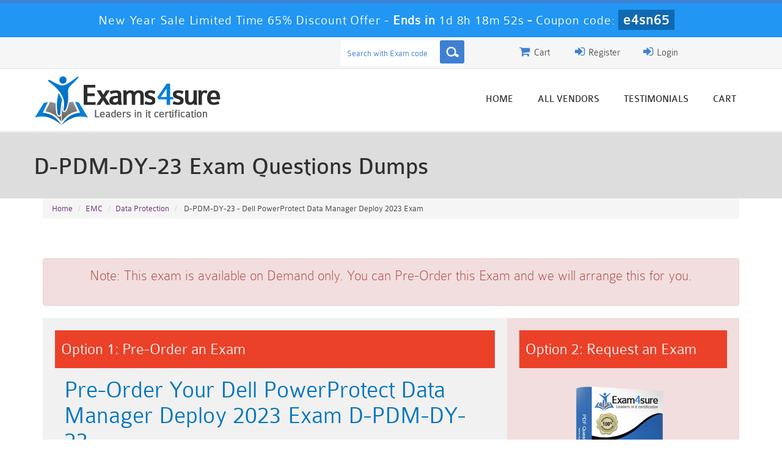

--- FILE ---
content_type: text/html; charset=UTF-8
request_url: https://www.exams4sure.net/emc/d-pdm-dy-23-exam-questions-dumps.html
body_size: 7168
content:

<!DOCTYPE html>
<html lang="en-US">
<head>
	    <title>D-PDM-DY-23 Exam Questions Dumps</title>
    <meta charset="UTF-8">
    <meta http-equiv="X-UA-Compatible" content="IE=edge">
    <meta name="viewport" content="width=device-width, initial-scale=1.0" />
    <meta name="author" content="exams4sure">
	<link rel="icon" href="/img/favicon.ico" type="image/x-icon">
	<meta name="description" content="Real D-PDM-DY-23 Exam Questions Dumps from exams4sure.net. Guaranteed preparation better than pass4sure D-PDM-DY-23 braindumps.">
<meta name="keywords" content="Real D-PDM-DY-23 Exam Questions Dumps from exams4sure.net. Guaranteed preparation better than pass4sure D-PDM-DY-23 braindumps.">
<meta name="csrf-param" content="_csrf">
<meta name="csrf-token" content="TKjpdxRLko6S_TcVc7C-ZGmLR1lhL3iA4RBl4UwxZiMAnY8Ecxnc4qKIZmEx0o4jAfopNhJVD-22VjWuCXNeFg==">

<link href="/css/bootstrap.min.css" rel="stylesheet">
<link href="/css/custom.css" rel="stylesheet" media="all">
<link href="/font-awesome-4.7.0/css/font-awesome.css" rel="stylesheet" media="all">
<link href="/css/packages.css" rel="stylesheet">
<link href="/css/style.css" rel="stylesheet">    <script src="/js/clipboard.min.js" async></script>
    <!-- HTML5 Shim and Respond.js IE8 support of HTML5 elements and media queries -->
    <!-- WARNING: Respond.js doesn't work if you view the page via file:// -->
    <!--[if lt IE 9]>
        <script src="https://oss.maxcdn.com/libs/html5shiv/3.7.0/html5shiv.js"></script>
        <script src="https://oss.maxcdn.com/libs/respond.js/1.4.2/respond.min.js"></script>
    <![endif]-->
	<!-- jQuery -->
	<script src="https://www.google.com/recaptcha/api.js" async defer></script>
    <script src="/js/jquery.js"></script>
    <!-- HTML5 Shim and Respond.js IE8 support of HTML5 elements and media queries -->
    <!-- WARNING: Respond.js doesn't work if you view the page via file:// -->
    <!--[if lt IE 9]>
        <script src="https://oss.maxcdn.com/libs/html5shiv/3.7.0/html5shiv.js"></script>
        <script src="https://oss.maxcdn.com/libs/respond.js/1.4.2/respond.min.js"></script>
    <![endif]-->
	<!-- jQuery -->
	
	<!--Start of Zopim Live Chat Script-->
<script type="text/javascript">
setTimeout(function(){
window.$zopim||(function(d,s){var z=$zopim=function(c){
z._.push(c)},$=z.s=
d.createElement(s),e=d.getElementsByTagName(s)[0];z.set=function(o){z.set.
_.push(o)};z._=[];z.set._=[];$.async=!0;$.setAttribute('charset','utf-8');
$.src='//v2.zopim.com/?4HWLfFA8ZMXbs2c22Z0fW8jSBLJQIQF3';z.t=+new Date;$.
type='text/javascript';e.parentNode.insertBefore($,e)})(document,'script');
}, 5000);

</script>
<!--End of Zopim Live Chat Script-->
<!-- Google tag (gtag.js) -->
<script async src="https://www.googletagmanager.com/gtag/js?id=G-7DWWVYT8R7"></script>
<script>
  window.dataLayer = window.dataLayer || [];
  function gtag(){dataLayer.push(arguments);}
  gtag('js', new Date());

  gtag('config', 'G-7DWWVYT8R7');
</script>

<script type="text/javascript">
var sc_project=10442085; 
var sc_invisible=1; 
var sc_security="a245e095"; 
var scJsHost = (("https:" == document.location.protocol) ?
"https://secure." : "http://www.");
document.write("<sc"+"ript type='text/javascript' src='" +
scJsHost+
"statcounter.com/counter/counter.js'></"+"script>");
</script>
 </head>

<body>
<!-- header advertisment -->
<div class="promotionTitle">
	<div class="container">
		<div class="promotionTitle-title">

			<h3><span>New Year Sale Limited Time 65% Discount Offer - </span> Ends in <span id="coupontimeRem">0d 00h 00m 00s</span> - <span> Coupon code: <i>e4sn65</i></span></h3>

			</h3>

		</div>

	</div>

</div> 

<!-- header advertisment -->




<script>

function closeDisBox(){

	$('.topDiscountBar').hide();

}

// Set the date we're counting down to

var countDownDate = new Date("2025-12-26 23:59:59").getTime();

// Update the count down every 1 second

var x = setInterval(function() {

	// Get today's date and time

	var now = new Date().getTime();

	// Find the distance between now and the count down date

	var distance = countDownDate - now;

	// Time calculations for days, hours, minutes and seconds

	var days = Math.floor(distance / (1000 * 60 * 60 * 24));

	var hours = Math.floor((distance % (1000 * 60 * 60 * 24)) / (1000 * 60 * 60));

	var minutes = Math.floor((distance % (1000 * 60 * 60)) / (1000 * 60));

	var seconds = Math.floor((distance % (1000 * 60)) / 1000);

	// Display the result in the element with id="demo"

	document.getElementById("coupontimeRem").innerHTML = days + "d " + hours + "h " + minutes + "m " + seconds + "s ";

	// If the count down is finished, write some text

	if (distance < 0) {

		clearInterval(x);

		document.getElementById("coupontimeRem").innerHTML = "EXPIRED";

	}

}, 1000);

</script>



<script src="https://www.google.com/recaptcha/api.js?render=6LfgldAUAAAAAOhII7OhX8s9rDZbNrqpEDStyeJy"></script>

<script>

  $(document).ready(function(){

      grecaptcha.ready(function() {

        grecaptcha.execute('6LfgldAUAAAAAOhII7OhX8s9rDZbNrqpEDStyeJy').then(function(token) {

			$('form[name="downloadDemo"]').prepend('<input type="hidden" name="g-recaptcha-response" value="'+token+'">');

			$('form[name="contactusForm"]').prepend('<input type="hidden" name="g-recaptcha-response" value="'+token+'">');

			$('form[name="exam_request"]').prepend('<input type="hidden" name="g-recaptcha-response" value="'+token+'">');

			$('form[name="registerForm"]').prepend('<input type="hidden" name="g-recaptcha-response" value="'+token+'">');

			$('form[name="loginForm"]').prepend('<input type="hidden" name="g-recaptcha-response" value="'+token+'">');

			$('form[name="addComment"]').prepend('<input type="hidden" name="g-recaptcha-response" value="'+token+'">');

		});

	});

})

</script>





<header class="header2">

	<div class="top_header">

		<div class="max-width">



			
			

			<div class="col-lg-2 col-sm-12 col-xs-12 pull-right">

				<div class="login_register">

					<div class="register_btn"><a href="/login.html"><i class="fa fa-sign-in" aria-hidden="true"></i> Login</a></div>

				</div>	

			</div>		

			<div class="col-lg-1 col-sm-12 col-xs-12 pull-right no-padding">

				<div class="login_register">

					<div class="register_btn"><a href="/register.html"><i class="fa fa-sign-in" aria-hidden="true"></i> Register</a></div>

				</div>	

			</div>		

			

			  

			<div class="col-lg-1 col-sm-12 col-xs-12 pull-right">

				<div class="login_register" style="padding: 8px 0px;">

					<div class="top_cart_btn">

						 <a href="/cart.html"><span style="margin-right:10px;"><i class="fa fa-shopping-cart" aria-hidden="true"></i> Cart</span></a>						

					</div>

				</div>

			</div>





			<div class="col-lg-3 col-sm-12 col-xs-12 pull-right">

				<div class="top_search">

					<div id="sb-search" class="sb-search">

						<form action="/search.html" method="post" onSubmit="return checkSearch()" class="group">

                        <input id="form-token" type="hidden" name="_csrf" value="TKjpdxRLko6S_TcVc7C-ZGmLR1lhL3iA4RBl4UwxZiMAnY8Ecxnc4qKIZmEx0o4jAfopNhJVD-22VjWuCXNeFg=="/>



								<input type="text" name="query" placeholder="Search with Exam code" id="srch" class="sb-search-input">

								<button type="submit" class="sb-icon-search"></button>	

	               		</form>

					</div>

				</div>

			</div>

		</div>

		<div style="clear:both"></div>

	</div>



	<div class="max-width">

		<div class="logo">

        	<a href="/">

            	<h6><img src="/images/logo.png" alt="Exams4sure"></h6>

			</a>

		</div>

		<nav>

			<ul class="topnav t-effect">

				
				<li><a  href="/">Home</a></li>

				



				<li><a  id="nav_act" href="/vendors.html">All vendors</a></li>



                <li><a  id="nav_act" href="/testimonials.html">Testimonials</a></li>






		<li><a  id="nav_act" href="/cart.html">Cart</a></li>

	</ul>

            </nav>



			



		</div>



	    <!-- Menu End -->



	



    </header>











  


<section class="inner_banner_box">

	


        <div class="inner_banner">



            <div class="max-width">



                <h1>D-PDM-DY-23 Exam Questions Dumps</h1>



            </div>



		</div>



</section>







<div class="container">
	<ol class="breadcrumb">
		<li><a href="/">Home</a></li>
		<li><a href="/emc-exam-questions-dumps.html">EMC</a></li>
		<li class="active"><a href="/emc/Data-Protection-exam-questions-pdf.html" >Data Protection</a>
				</li>
		<li> D-PDM-DY-23 - Dell PowerProtect Data Manager Deploy 2023 Exam </li>
	</ol>
	</div>


<!-- Page Content -->
	<section class="inner_pages" style="border-bottom:1px solid #CFCFCF;">
		<div class="max-width">
			


	<div class="col-sm-12">



			

		

        
			<div class="alert alert-danger text-center"><h4><b>Note:</b> This exam is available on Demand only. You can Pre-Order this Exam and we will arrange this for you.</h4></div>

			<div class="col-md-8" style="background:#f1f1f1; padding:20px;">

				<h2 style="background-color: #ec4129;color: white;padding: 10px;font-size: 26px;margin-bottom: 15px;">Option 1: Pre-Order an Exam</h2>

		<div class="col-md-12">

			<h2 style="color:#0075BD">Pre-Order Your Dell PowerProtect Data Manager Deploy 2023 Exam D-PDM-DY-23</h2>

			<p style="letter-spacing:1px; font-size:16px;">You can pre-order your <u>Dell PowerProtect Data Manager Deploy 2023 Exam</u> exam to us and we will make it available in <strong>2 Weeks to 3 Weeks</strong> maximum. Exams4sure.net Team will <strong>Arrange All</strong> <strong>Real</strong> <strong>Exam Questions only</strong> from Real Exam within next <strong>2 Weeks to 3 Weeks</strong> Time only and make them available for you.</p>

<h4 class="clr1"><strong>How to Place Pre-Order You Exams:</strong></h4>

<ol>
	<li>Click to &quot;Add to Cart&quot;</li>
	<li>Our Expert will arrange real Exam Questions within <strong>2 Weeks to 3 Weeks</strong> especially for you.</li>
	<li>You will be notified within (<strong>2 Weeks to 3 Weeks</strong> time) once your Exam is ready with all Real Questions with PDF + Testing Engine format.</li>
</ol>

<h4 class="clr1"><strong>Why to Choose Exams4sure?</strong></h4>

<ul>
	<li>Only we can provide you this Pre-Order Exam service. If your required exam is not available on our website, Our Team will get it ready for you on the cost price!</li>
	<li>Over 5000+ our customers worldwide are using this pre-ordering service.</li>
	<li>Approx 99.8% pass rate among our customers - at their first attempt!</li>
	<li>90 days of free updates included!</li>
</ul>

<p>In the unlikely event if <strong>we can&#39;t make this exam available to you</strong> then you will issue a <strong>full refund!</strong> So there is no risk involve at all.</p>

<div class="text-center">
<h3>READY TO MAKE YOUR <span style="color:green">&quot;D-PDM-DY-23&quot;</span> PRE-ORDER?</h3>
</div>


			<div class="text-center">

				<h3><input type="checkbox" name="termsagree" data-id="12867" id="termsagree" > Yes, I agree</h3>

	            					<h2 class="cutprice"><span><del style="color:#666">$600</del> &nbsp;<span style="color:red">$300</span></span></h2>
				
	            <span id="buynowd"><input type="button" class="btn" disabled=disabled value="Buy Now"></span>

				<span id="buynowa" style="display:none"><a href="javascript:void(0);" class="add_cart add_cart_style btn btn-primary" data-url="/main/cart/addcart.html" data-id="12867" data-duration="3"   data-product="3">

	            <span class="glyphicon glyphicon-shopping-cart"></span>  &nbsp;Buy Now</a></span>

			</div>

		</div>

	</div>

    

    <div class="col-md-4 bg bg-danger" style=" padding:20px;">



		<h2 style="background-color: #ec4129;color: white;padding: 10px;font-size: 26px;margin-bottom: 15px;">Option 2: Request an Exam</h2>



		<div class="col-md-12 text-center">

			<img src="/img/demo-image.png" alt="D-PDM-DY-23 Dell PowerProtect Data Manager Deploy 2023 Exam" style="width:200px;" class="cover" />

		</div>

		<div class="col-md-12">

			<h2 style="color:#0075BD" class="text-center">The D-PDM-DY-23 Product Is Available On-Demand Only!</h2>

			<p style="letter-spacing:1px; font-size:16px; line-height: 29px;">

				Tell us if you are interested in buying D-PDM-DY-23 Exam Questions and Practice Tests. For a limited set of exams we produce products on demand basis only. If you are willing to avail this product enter your email below to get notified when the product becomes available.

			</p>



			<form name="notifyme" action="/main/default/notifyme.html" method="post">

				<table class="table">

					<tr>

						<td><input type="email" name="email" value="" placeholder="Enter Email..." class="form-control" required /></td>

					</tr>

					<tr>

						<td class="text-center">

							<input type="hidden" name="code" value="D-PDM-DY-23" />

							<input type="submit" name="notifiyme" value="Notify Me" class="btn btn-danger" />

						</td>

					</tr>

		 		</table>

			</form>

		</div>

		</div>

        	
		

    </div>



	<div class="spacing"></div>







		


        </div></section>






        



      



        



<!-- troubleshooting Start-->











<div class="cert_box">

	<div class="max-width">

		<div class="exam_list_box cert02 cert03">

			<h2>D-PDM-DY-23 Related Exams</h2>

			<h4>Data Protection Practice Exams Dumps Question Answers</h4>



			<ul class="exam_list group">

				<li class="titles">List of Exams</li>

				<li class="buy_now">buy now</li>

			</ul>

			<ul class="certificat_list group">

			<li>

				
				<ul class="exam_list exam_list2 group">

					<li class="titles">

                    	<a href="/emc/d-dp-ds-23-exam-questions-dumps.html">D-DP-DS-23 </a>

                        <p>Dell Data Protection Design 2023 Exam</p>

					</li>

					<li class="buy_now">



	



				


				<button type="button" class="button" onclick="window.location.href='//emc/d-dp-ds-23-exam-questions-dumps.html';"/>Buy Now</button>



				


				</li>

  					</ul>

					
				<ul class="exam_list exam_list2 group">

					<li class="titles">

                    	<a href="/emc/d-pdd-dy-23-exam-questions-dumps.html">D-PDD-DY-23 </a>

                        <p>Dell PowerProtect DD Deploy 2023</p>

					</li>

					<li class="buy_now">



	



				


				<button href="javascript:void(0);" class="add_cart add_cart_style button" data-url="/main/cart/addcart.html" data-id="12864" data-duration="3"   data-product="3">Buy Now</button>



				


				</li>

  					</ul>

					
				<ul class="exam_list exam_list2 group">

					<li class="titles">

                    	<a href="/emc/d-pdd-oe-23-exam-questions-dumps.html">D-PDD-OE-23 </a>

                        <p>Dell PowerProtect DD Operate 2023</p>

					</li>

					<li class="buy_now">



	



				


				<button type="button" class="button" onclick="window.location.href='//emc/d-pdd-oe-23-exam-questions-dumps.html';"/>Buy Now</button>



				


				</li>

  					</ul>

					
				<ul class="exam_list exam_list2 group">

					<li class="titles">

                    	<a href="/emc/d-pcr-dy-23-exam-questions-dumps.html">D-PCR-DY-23 </a>

                        <p>Dell PowerProtect Cyber Recovery Deploy 2023</p>

					</li>

					<li class="buy_now">



	



				


				<button type="button" class="button" onclick="window.location.href='//emc/d-pcr-dy-23-exam-questions-dumps.html';"/>Buy Now</button>



				


				</li>

  					</ul>

					
				<ul class="exam_list exam_list2 group">

					<li class="titles">

                    	<a href="/emc/d-av-dy-23-exam-questions-dumps.html">D-AV-DY-23 </a>

                        <p>Dell Avamar Deploy 2023 Exam</p>

					</li>

					<li class="buy_now">



	



				


				<button href="javascript:void(0);" class="add_cart add_cart_style button" data-url="/main/cart/addcart.html" data-id="13132" data-duration="3"   data-product="3">Buy Now</button>



				


				</li>

  					</ul>

					
				<ul class="exam_list exam_list2 group">

					<li class="titles">

                    	<a href="/emc/d-av-oe-23-exam-questions-dumps.html">D-AV-OE-23 </a>

                        <p>Dell Avamar Operate 2023</p>

					</li>

					<li class="buy_now">



	



				


				<button type="button" class="button" onclick="window.location.href='//emc/d-av-oe-23-exam-questions-dumps.html';"/>Buy Now</button>



				


				</li>

  					</ul>

					
				<ul class="exam_list exam_list2 group">

					<li class="titles">

                    	<a href="/emc/d-dp-fn-23-exam-questions-dumps.html">D-DP-FN-23 </a>

                        <p>Dell Data Protection and Management Foundations 2023</p>

					</li>

					<li class="buy_now">



	



				


				<button type="button" class="button" onclick="window.location.href='//emc/d-dp-fn-23-exam-questions-dumps.html';"/>Buy Now</button>



				


				</li>

  					</ul>

					
				<ul class="exam_list exam_list2 group">

					<li class="titles">

                    	<a href="/emc/d-nwr-dy-23-exam-questions-dumps.html">D-NWR-DY-23 </a>

                        <p>Dell NetWorker Deploy 2023</p>

					</li>

					<li class="buy_now">



	



				


				<button type="button" class="button" onclick="window.location.href='//emc/d-nwr-dy-23-exam-questions-dumps.html';"/>Buy Now</button>



				


				</li>

  					</ul>

					
				</li>

			</ul>

		</div>

	</div>

</div>


</div>

</section>




















<section id="addtestimonials">

	<div class="container">

        <div class="col-lg-12 no-padding">

            <div class="loginmodal-container">

                <div class="col-lg-12">

                <h4>Add a Comment</h4>

                        

                
                
                <form name="addComment" id="addComment" method="post" action="/main/testimonials/addcomment.html">

                    <input id="form-token" type="hidden" name="_csrf" value="TKjpdxRLko6S_TcVc7C-ZGmLR1lhL3iA4RBl4UwxZiMAnY8Ecxnc4qKIZmEx0o4jAfopNhJVD-22VjWuCXNeFg=="/>

                    <div class="col-lg-12 no-padding">

                        <div class="col-lg-4">

                         <input type="text" class="user-form" name="name" placeholder="Name" required="required" />

                        </div>

                        <div class="col-lg-4">

                            <input type="email" class="user-form" name="email" placeholder="Email" required="required" />

                        </div>

                        <div class="col-lg-4">

                         

                        </div>

                    </div>

                    <div class="col-lg-12 no-padding">

                        <div class="col-lg-8">

                            <textarea class="user-form" name="content" placeholder="Add a Comment" required="required" style="height:150px;" /></textarea>

                        </div>

                        <div class="col-lg-4" style="color: #999;">

                            Comment will be moderated and published within 1-2 hours

                        </div>

                        <input type="hidden" name="rurl" value="" />

                        <input type="hidden" name="eid" value="12867">

                    </div>

    

                    <div class="col-lg-12 no-padding">

                        <div class="col-lg-4">

                            <input type="submit" name="login" class="login loginmodal-submit" value="Submit">

                        </div>

                    </div>

                </form>

                </div>

            </div>

        </div>

	</div>

</section>

    <!-- /. Page Content -->






<style>

.button5 {

	text-align:center;

	font: 16px/58px 'colaborate-boldregular';

	padding: 0px 50px 0px 50px;

	color: #fff;

	-webkit-border-radius: 3px;

	-moz-border-radius: 3px;

	-ms-border-radius: 3px;

	-o-border-radius: 3px;

	border-radius: 3px;

	margin-bottom: 0px;

	cursor: pointer;

	float: left;

	position: relative;

	background: url(/images/button_ico_4.png) no-repeat 18px center #2c6db1;

}



.button5:hover {



	text-align:center;







	text-decoration: none;



    color: #fff;



	background: url(/images/button_ico_4.png) no-repeat 18px center #2c6db1;



}







</style>

<section class="testimonial">



		<div class="max-width">



			<ul class="testimonial_list group">



				<li>

					<h2>We Accept</h2>

					<div class="payment_images"><img src="/images/payment2.png" alt="exams4sure payments accept"><br><br><br></div>

	

					<h2>Secure Site</h2>

					<div class="secureSite">

            		<img src="/img/mcafee.png" alt="mcafee secure" class="">

					<p class="" style="color:black; font-size:12px;">TESTED 25 Dec 2025</p>

					</div>



				</li>



				<li>



					<h2>Customer Review</h2>



					<div class="our_clients group">



						<p>Exams4sure.net offers reliable exam dumps, ensuring thorough preparation and confidence for success. With their comprehensive materials and 100% money-back guarantee, they prioritize customer satisfaction and exam readiness.</p>



						<div class="clients_bottom">



							<div class="clients_image"><img src="/images/testimonial_image.jpg" alt="exams4sure customer reviews"></div>



							<div class="clients_names">



								<a style="text-decoration:none;">Noah Presley</a>



								<a style="text-decoration:none;">Happy Customer</a>							</div>



						</div>



					</div>



				</li>



				<li>



					<h2>Money Back Guarantee </h2>



					<div class="money_back">



						<p>If you're short on time for the exam, rest assured that with our resources, passing with flying colors is within reach. However, in the rare instance that you don't pass, you're entitled to claim a refund without hesitation. We stand by our commitment to customer satisfaction with a 100% money-back guarantee if you're not completely satisfied with our products.
</p>



					</div>



				</li>



			</ul>



		</div>



	</section>

<section class="we_accept" style="padding: 24px 0;">

	<div class="max-width">

		<div class="col-sm-12">

			 

			<div class="col-sm-2">

				<a href="/pmi/pmp-exam-questions-dumps.html">

					PMP Dumps

				</a>

			</div>

			 

			<div class="col-sm-2">

				<a href="/f5/101-exam-questions-dumps.html">

					101 Dumps

				</a>

			</div>

			 

			<div class="col-sm-2">

				<a href="/salesforce/sales-cloud-consultant-exam-questions-dumps.html">

					Sales-Cloud-Consultant Dumps

				</a>

			</div>

			 

			<div class="col-sm-2">

				<a href="/google/professional-cloud-architect-exam-questions-dumps.html">

					Professional-Cloud-Architect Dumps

				</a>

			</div>

			 

			<div class="col-sm-2">

				<a href="/salesforce/crt-450-exam-questions-dumps.html">

					CRT-450 Dumps

				</a>

			</div>

			 

			<div class="col-sm-2">

				<a href="/salesforce/marketing-cloud-email-specialist-exam-questions-dumps.html">

					Marketing-Cloud-Email-Specialist Dumps

				</a>

			</div>

			 

			<div class="col-sm-2">

				<a href="/salesforce/platform-app-builder-exam-questions-dumps.html">

					Platform-App-Builder Dumps

				</a>

			</div>

			 

			<div class="col-sm-2">

				<a href="/salesforce/pdi-exam-questions-dumps.html">

					PDI Dumps

				</a>

			</div>

			 

			<div class="col-sm-2">

				<a href="/microsoft/az-900-exam-questions-dumps.html">

					AZ-900 Dumps

				</a>

			</div>

			 

			<div class="col-sm-2">

				<a href="/splunk/splk-1003-exam-questions-dumps.html">

					SPLK-1003 Dumps

				</a>

			</div>

			 

			<div class="col-sm-2">

				<a href="/splunk/splk-3001-exam-questions-dumps.html">

					SPLK-3001 Dumps

				</a>

			</div>

			
		</div>

	</div>

</section>

<footer class="group">

	<div class="max-width">

		<ul class="footer_nav">

			<li><a href="">Home</a></li>

			<li><a href="/aboutus.html">About Us</a></li>

			<li><a href="/guarantee.html">Guarantee</a></li>

			<li><a href="/privacy.html">Terms & Condition</a></li>

			<li><a href="/contactus.html">Contact US</a></li>
			<li><a href="/dmca.html">DMCA & Copyrights</a></li>

		</ul>

		<p>Copyright &copy; 2014-2025 Exams4sure. All Rights Reserved</p>

	</div> 

</footer>



<!-- <script src="/js/bootstrap.min.js"></script>

<script src="/js/manage.js"></script>

<link href="/css/packages.css" rel="stylesheet"> -->

<script language="javascript">
(function() {
  var start = new Date;
  start.setHours(23, 59, 59); // 11pm

  function pad(num) {
    return ("0" + parseInt(num)).substr(-2);
  }

  function tick() {
    var now = new Date;
    if (now > start) { // too late, go to tomorrow
      start.setDate(start.getDate() + 1);
    }
    var remain = ((start - now) / 1000);
    var hh = pad((remain / 60 / 60) % 60);
    var mm = pad((remain / 60) % 60);
    var ss = pad(remain % 60);
    document.getElementById('saleTimer').innerHTML =
      hh + ":" + mm + ":" + ss;
    setTimeout(tick, 1000);
  }

  document.addEventListener('DOMContentLoaded', tick);
})();
</script>
<script src="/assets/69c3f438/jquery.js"></script>
<script src="/assets/eace917e/yii.js"></script>
<script src="/js/bootstrap.min.js"></script>
<script src="/js/manage.js?ver=1"></script>
</body>

</html>



--- FILE ---
content_type: text/html; charset=utf-8
request_url: https://www.google.com/recaptcha/api2/anchor?ar=1&k=6LfgldAUAAAAAOhII7OhX8s9rDZbNrqpEDStyeJy&co=aHR0cHM6Ly93d3cuZXhhbXM0c3VyZS5uZXQ6NDQz&hl=en&v=7gg7H51Q-naNfhmCP3_R47ho&size=invisible&anchor-ms=20000&execute-ms=30000&cb=slize2po2gw5
body_size: 48093
content:
<!DOCTYPE HTML><html dir="ltr" lang="en"><head><meta http-equiv="Content-Type" content="text/html; charset=UTF-8">
<meta http-equiv="X-UA-Compatible" content="IE=edge">
<title>reCAPTCHA</title>
<style type="text/css">
/* cyrillic-ext */
@font-face {
  font-family: 'Roboto';
  font-style: normal;
  font-weight: 400;
  font-stretch: 100%;
  src: url(//fonts.gstatic.com/s/roboto/v48/KFO7CnqEu92Fr1ME7kSn66aGLdTylUAMa3GUBHMdazTgWw.woff2) format('woff2');
  unicode-range: U+0460-052F, U+1C80-1C8A, U+20B4, U+2DE0-2DFF, U+A640-A69F, U+FE2E-FE2F;
}
/* cyrillic */
@font-face {
  font-family: 'Roboto';
  font-style: normal;
  font-weight: 400;
  font-stretch: 100%;
  src: url(//fonts.gstatic.com/s/roboto/v48/KFO7CnqEu92Fr1ME7kSn66aGLdTylUAMa3iUBHMdazTgWw.woff2) format('woff2');
  unicode-range: U+0301, U+0400-045F, U+0490-0491, U+04B0-04B1, U+2116;
}
/* greek-ext */
@font-face {
  font-family: 'Roboto';
  font-style: normal;
  font-weight: 400;
  font-stretch: 100%;
  src: url(//fonts.gstatic.com/s/roboto/v48/KFO7CnqEu92Fr1ME7kSn66aGLdTylUAMa3CUBHMdazTgWw.woff2) format('woff2');
  unicode-range: U+1F00-1FFF;
}
/* greek */
@font-face {
  font-family: 'Roboto';
  font-style: normal;
  font-weight: 400;
  font-stretch: 100%;
  src: url(//fonts.gstatic.com/s/roboto/v48/KFO7CnqEu92Fr1ME7kSn66aGLdTylUAMa3-UBHMdazTgWw.woff2) format('woff2');
  unicode-range: U+0370-0377, U+037A-037F, U+0384-038A, U+038C, U+038E-03A1, U+03A3-03FF;
}
/* math */
@font-face {
  font-family: 'Roboto';
  font-style: normal;
  font-weight: 400;
  font-stretch: 100%;
  src: url(//fonts.gstatic.com/s/roboto/v48/KFO7CnqEu92Fr1ME7kSn66aGLdTylUAMawCUBHMdazTgWw.woff2) format('woff2');
  unicode-range: U+0302-0303, U+0305, U+0307-0308, U+0310, U+0312, U+0315, U+031A, U+0326-0327, U+032C, U+032F-0330, U+0332-0333, U+0338, U+033A, U+0346, U+034D, U+0391-03A1, U+03A3-03A9, U+03B1-03C9, U+03D1, U+03D5-03D6, U+03F0-03F1, U+03F4-03F5, U+2016-2017, U+2034-2038, U+203C, U+2040, U+2043, U+2047, U+2050, U+2057, U+205F, U+2070-2071, U+2074-208E, U+2090-209C, U+20D0-20DC, U+20E1, U+20E5-20EF, U+2100-2112, U+2114-2115, U+2117-2121, U+2123-214F, U+2190, U+2192, U+2194-21AE, U+21B0-21E5, U+21F1-21F2, U+21F4-2211, U+2213-2214, U+2216-22FF, U+2308-230B, U+2310, U+2319, U+231C-2321, U+2336-237A, U+237C, U+2395, U+239B-23B7, U+23D0, U+23DC-23E1, U+2474-2475, U+25AF, U+25B3, U+25B7, U+25BD, U+25C1, U+25CA, U+25CC, U+25FB, U+266D-266F, U+27C0-27FF, U+2900-2AFF, U+2B0E-2B11, U+2B30-2B4C, U+2BFE, U+3030, U+FF5B, U+FF5D, U+1D400-1D7FF, U+1EE00-1EEFF;
}
/* symbols */
@font-face {
  font-family: 'Roboto';
  font-style: normal;
  font-weight: 400;
  font-stretch: 100%;
  src: url(//fonts.gstatic.com/s/roboto/v48/KFO7CnqEu92Fr1ME7kSn66aGLdTylUAMaxKUBHMdazTgWw.woff2) format('woff2');
  unicode-range: U+0001-000C, U+000E-001F, U+007F-009F, U+20DD-20E0, U+20E2-20E4, U+2150-218F, U+2190, U+2192, U+2194-2199, U+21AF, U+21E6-21F0, U+21F3, U+2218-2219, U+2299, U+22C4-22C6, U+2300-243F, U+2440-244A, U+2460-24FF, U+25A0-27BF, U+2800-28FF, U+2921-2922, U+2981, U+29BF, U+29EB, U+2B00-2BFF, U+4DC0-4DFF, U+FFF9-FFFB, U+10140-1018E, U+10190-1019C, U+101A0, U+101D0-101FD, U+102E0-102FB, U+10E60-10E7E, U+1D2C0-1D2D3, U+1D2E0-1D37F, U+1F000-1F0FF, U+1F100-1F1AD, U+1F1E6-1F1FF, U+1F30D-1F30F, U+1F315, U+1F31C, U+1F31E, U+1F320-1F32C, U+1F336, U+1F378, U+1F37D, U+1F382, U+1F393-1F39F, U+1F3A7-1F3A8, U+1F3AC-1F3AF, U+1F3C2, U+1F3C4-1F3C6, U+1F3CA-1F3CE, U+1F3D4-1F3E0, U+1F3ED, U+1F3F1-1F3F3, U+1F3F5-1F3F7, U+1F408, U+1F415, U+1F41F, U+1F426, U+1F43F, U+1F441-1F442, U+1F444, U+1F446-1F449, U+1F44C-1F44E, U+1F453, U+1F46A, U+1F47D, U+1F4A3, U+1F4B0, U+1F4B3, U+1F4B9, U+1F4BB, U+1F4BF, U+1F4C8-1F4CB, U+1F4D6, U+1F4DA, U+1F4DF, U+1F4E3-1F4E6, U+1F4EA-1F4ED, U+1F4F7, U+1F4F9-1F4FB, U+1F4FD-1F4FE, U+1F503, U+1F507-1F50B, U+1F50D, U+1F512-1F513, U+1F53E-1F54A, U+1F54F-1F5FA, U+1F610, U+1F650-1F67F, U+1F687, U+1F68D, U+1F691, U+1F694, U+1F698, U+1F6AD, U+1F6B2, U+1F6B9-1F6BA, U+1F6BC, U+1F6C6-1F6CF, U+1F6D3-1F6D7, U+1F6E0-1F6EA, U+1F6F0-1F6F3, U+1F6F7-1F6FC, U+1F700-1F7FF, U+1F800-1F80B, U+1F810-1F847, U+1F850-1F859, U+1F860-1F887, U+1F890-1F8AD, U+1F8B0-1F8BB, U+1F8C0-1F8C1, U+1F900-1F90B, U+1F93B, U+1F946, U+1F984, U+1F996, U+1F9E9, U+1FA00-1FA6F, U+1FA70-1FA7C, U+1FA80-1FA89, U+1FA8F-1FAC6, U+1FACE-1FADC, U+1FADF-1FAE9, U+1FAF0-1FAF8, U+1FB00-1FBFF;
}
/* vietnamese */
@font-face {
  font-family: 'Roboto';
  font-style: normal;
  font-weight: 400;
  font-stretch: 100%;
  src: url(//fonts.gstatic.com/s/roboto/v48/KFO7CnqEu92Fr1ME7kSn66aGLdTylUAMa3OUBHMdazTgWw.woff2) format('woff2');
  unicode-range: U+0102-0103, U+0110-0111, U+0128-0129, U+0168-0169, U+01A0-01A1, U+01AF-01B0, U+0300-0301, U+0303-0304, U+0308-0309, U+0323, U+0329, U+1EA0-1EF9, U+20AB;
}
/* latin-ext */
@font-face {
  font-family: 'Roboto';
  font-style: normal;
  font-weight: 400;
  font-stretch: 100%;
  src: url(//fonts.gstatic.com/s/roboto/v48/KFO7CnqEu92Fr1ME7kSn66aGLdTylUAMa3KUBHMdazTgWw.woff2) format('woff2');
  unicode-range: U+0100-02BA, U+02BD-02C5, U+02C7-02CC, U+02CE-02D7, U+02DD-02FF, U+0304, U+0308, U+0329, U+1D00-1DBF, U+1E00-1E9F, U+1EF2-1EFF, U+2020, U+20A0-20AB, U+20AD-20C0, U+2113, U+2C60-2C7F, U+A720-A7FF;
}
/* latin */
@font-face {
  font-family: 'Roboto';
  font-style: normal;
  font-weight: 400;
  font-stretch: 100%;
  src: url(//fonts.gstatic.com/s/roboto/v48/KFO7CnqEu92Fr1ME7kSn66aGLdTylUAMa3yUBHMdazQ.woff2) format('woff2');
  unicode-range: U+0000-00FF, U+0131, U+0152-0153, U+02BB-02BC, U+02C6, U+02DA, U+02DC, U+0304, U+0308, U+0329, U+2000-206F, U+20AC, U+2122, U+2191, U+2193, U+2212, U+2215, U+FEFF, U+FFFD;
}
/* cyrillic-ext */
@font-face {
  font-family: 'Roboto';
  font-style: normal;
  font-weight: 500;
  font-stretch: 100%;
  src: url(//fonts.gstatic.com/s/roboto/v48/KFO7CnqEu92Fr1ME7kSn66aGLdTylUAMa3GUBHMdazTgWw.woff2) format('woff2');
  unicode-range: U+0460-052F, U+1C80-1C8A, U+20B4, U+2DE0-2DFF, U+A640-A69F, U+FE2E-FE2F;
}
/* cyrillic */
@font-face {
  font-family: 'Roboto';
  font-style: normal;
  font-weight: 500;
  font-stretch: 100%;
  src: url(//fonts.gstatic.com/s/roboto/v48/KFO7CnqEu92Fr1ME7kSn66aGLdTylUAMa3iUBHMdazTgWw.woff2) format('woff2');
  unicode-range: U+0301, U+0400-045F, U+0490-0491, U+04B0-04B1, U+2116;
}
/* greek-ext */
@font-face {
  font-family: 'Roboto';
  font-style: normal;
  font-weight: 500;
  font-stretch: 100%;
  src: url(//fonts.gstatic.com/s/roboto/v48/KFO7CnqEu92Fr1ME7kSn66aGLdTylUAMa3CUBHMdazTgWw.woff2) format('woff2');
  unicode-range: U+1F00-1FFF;
}
/* greek */
@font-face {
  font-family: 'Roboto';
  font-style: normal;
  font-weight: 500;
  font-stretch: 100%;
  src: url(//fonts.gstatic.com/s/roboto/v48/KFO7CnqEu92Fr1ME7kSn66aGLdTylUAMa3-UBHMdazTgWw.woff2) format('woff2');
  unicode-range: U+0370-0377, U+037A-037F, U+0384-038A, U+038C, U+038E-03A1, U+03A3-03FF;
}
/* math */
@font-face {
  font-family: 'Roboto';
  font-style: normal;
  font-weight: 500;
  font-stretch: 100%;
  src: url(//fonts.gstatic.com/s/roboto/v48/KFO7CnqEu92Fr1ME7kSn66aGLdTylUAMawCUBHMdazTgWw.woff2) format('woff2');
  unicode-range: U+0302-0303, U+0305, U+0307-0308, U+0310, U+0312, U+0315, U+031A, U+0326-0327, U+032C, U+032F-0330, U+0332-0333, U+0338, U+033A, U+0346, U+034D, U+0391-03A1, U+03A3-03A9, U+03B1-03C9, U+03D1, U+03D5-03D6, U+03F0-03F1, U+03F4-03F5, U+2016-2017, U+2034-2038, U+203C, U+2040, U+2043, U+2047, U+2050, U+2057, U+205F, U+2070-2071, U+2074-208E, U+2090-209C, U+20D0-20DC, U+20E1, U+20E5-20EF, U+2100-2112, U+2114-2115, U+2117-2121, U+2123-214F, U+2190, U+2192, U+2194-21AE, U+21B0-21E5, U+21F1-21F2, U+21F4-2211, U+2213-2214, U+2216-22FF, U+2308-230B, U+2310, U+2319, U+231C-2321, U+2336-237A, U+237C, U+2395, U+239B-23B7, U+23D0, U+23DC-23E1, U+2474-2475, U+25AF, U+25B3, U+25B7, U+25BD, U+25C1, U+25CA, U+25CC, U+25FB, U+266D-266F, U+27C0-27FF, U+2900-2AFF, U+2B0E-2B11, U+2B30-2B4C, U+2BFE, U+3030, U+FF5B, U+FF5D, U+1D400-1D7FF, U+1EE00-1EEFF;
}
/* symbols */
@font-face {
  font-family: 'Roboto';
  font-style: normal;
  font-weight: 500;
  font-stretch: 100%;
  src: url(//fonts.gstatic.com/s/roboto/v48/KFO7CnqEu92Fr1ME7kSn66aGLdTylUAMaxKUBHMdazTgWw.woff2) format('woff2');
  unicode-range: U+0001-000C, U+000E-001F, U+007F-009F, U+20DD-20E0, U+20E2-20E4, U+2150-218F, U+2190, U+2192, U+2194-2199, U+21AF, U+21E6-21F0, U+21F3, U+2218-2219, U+2299, U+22C4-22C6, U+2300-243F, U+2440-244A, U+2460-24FF, U+25A0-27BF, U+2800-28FF, U+2921-2922, U+2981, U+29BF, U+29EB, U+2B00-2BFF, U+4DC0-4DFF, U+FFF9-FFFB, U+10140-1018E, U+10190-1019C, U+101A0, U+101D0-101FD, U+102E0-102FB, U+10E60-10E7E, U+1D2C0-1D2D3, U+1D2E0-1D37F, U+1F000-1F0FF, U+1F100-1F1AD, U+1F1E6-1F1FF, U+1F30D-1F30F, U+1F315, U+1F31C, U+1F31E, U+1F320-1F32C, U+1F336, U+1F378, U+1F37D, U+1F382, U+1F393-1F39F, U+1F3A7-1F3A8, U+1F3AC-1F3AF, U+1F3C2, U+1F3C4-1F3C6, U+1F3CA-1F3CE, U+1F3D4-1F3E0, U+1F3ED, U+1F3F1-1F3F3, U+1F3F5-1F3F7, U+1F408, U+1F415, U+1F41F, U+1F426, U+1F43F, U+1F441-1F442, U+1F444, U+1F446-1F449, U+1F44C-1F44E, U+1F453, U+1F46A, U+1F47D, U+1F4A3, U+1F4B0, U+1F4B3, U+1F4B9, U+1F4BB, U+1F4BF, U+1F4C8-1F4CB, U+1F4D6, U+1F4DA, U+1F4DF, U+1F4E3-1F4E6, U+1F4EA-1F4ED, U+1F4F7, U+1F4F9-1F4FB, U+1F4FD-1F4FE, U+1F503, U+1F507-1F50B, U+1F50D, U+1F512-1F513, U+1F53E-1F54A, U+1F54F-1F5FA, U+1F610, U+1F650-1F67F, U+1F687, U+1F68D, U+1F691, U+1F694, U+1F698, U+1F6AD, U+1F6B2, U+1F6B9-1F6BA, U+1F6BC, U+1F6C6-1F6CF, U+1F6D3-1F6D7, U+1F6E0-1F6EA, U+1F6F0-1F6F3, U+1F6F7-1F6FC, U+1F700-1F7FF, U+1F800-1F80B, U+1F810-1F847, U+1F850-1F859, U+1F860-1F887, U+1F890-1F8AD, U+1F8B0-1F8BB, U+1F8C0-1F8C1, U+1F900-1F90B, U+1F93B, U+1F946, U+1F984, U+1F996, U+1F9E9, U+1FA00-1FA6F, U+1FA70-1FA7C, U+1FA80-1FA89, U+1FA8F-1FAC6, U+1FACE-1FADC, U+1FADF-1FAE9, U+1FAF0-1FAF8, U+1FB00-1FBFF;
}
/* vietnamese */
@font-face {
  font-family: 'Roboto';
  font-style: normal;
  font-weight: 500;
  font-stretch: 100%;
  src: url(//fonts.gstatic.com/s/roboto/v48/KFO7CnqEu92Fr1ME7kSn66aGLdTylUAMa3OUBHMdazTgWw.woff2) format('woff2');
  unicode-range: U+0102-0103, U+0110-0111, U+0128-0129, U+0168-0169, U+01A0-01A1, U+01AF-01B0, U+0300-0301, U+0303-0304, U+0308-0309, U+0323, U+0329, U+1EA0-1EF9, U+20AB;
}
/* latin-ext */
@font-face {
  font-family: 'Roboto';
  font-style: normal;
  font-weight: 500;
  font-stretch: 100%;
  src: url(//fonts.gstatic.com/s/roboto/v48/KFO7CnqEu92Fr1ME7kSn66aGLdTylUAMa3KUBHMdazTgWw.woff2) format('woff2');
  unicode-range: U+0100-02BA, U+02BD-02C5, U+02C7-02CC, U+02CE-02D7, U+02DD-02FF, U+0304, U+0308, U+0329, U+1D00-1DBF, U+1E00-1E9F, U+1EF2-1EFF, U+2020, U+20A0-20AB, U+20AD-20C0, U+2113, U+2C60-2C7F, U+A720-A7FF;
}
/* latin */
@font-face {
  font-family: 'Roboto';
  font-style: normal;
  font-weight: 500;
  font-stretch: 100%;
  src: url(//fonts.gstatic.com/s/roboto/v48/KFO7CnqEu92Fr1ME7kSn66aGLdTylUAMa3yUBHMdazQ.woff2) format('woff2');
  unicode-range: U+0000-00FF, U+0131, U+0152-0153, U+02BB-02BC, U+02C6, U+02DA, U+02DC, U+0304, U+0308, U+0329, U+2000-206F, U+20AC, U+2122, U+2191, U+2193, U+2212, U+2215, U+FEFF, U+FFFD;
}
/* cyrillic-ext */
@font-face {
  font-family: 'Roboto';
  font-style: normal;
  font-weight: 900;
  font-stretch: 100%;
  src: url(//fonts.gstatic.com/s/roboto/v48/KFO7CnqEu92Fr1ME7kSn66aGLdTylUAMa3GUBHMdazTgWw.woff2) format('woff2');
  unicode-range: U+0460-052F, U+1C80-1C8A, U+20B4, U+2DE0-2DFF, U+A640-A69F, U+FE2E-FE2F;
}
/* cyrillic */
@font-face {
  font-family: 'Roboto';
  font-style: normal;
  font-weight: 900;
  font-stretch: 100%;
  src: url(//fonts.gstatic.com/s/roboto/v48/KFO7CnqEu92Fr1ME7kSn66aGLdTylUAMa3iUBHMdazTgWw.woff2) format('woff2');
  unicode-range: U+0301, U+0400-045F, U+0490-0491, U+04B0-04B1, U+2116;
}
/* greek-ext */
@font-face {
  font-family: 'Roboto';
  font-style: normal;
  font-weight: 900;
  font-stretch: 100%;
  src: url(//fonts.gstatic.com/s/roboto/v48/KFO7CnqEu92Fr1ME7kSn66aGLdTylUAMa3CUBHMdazTgWw.woff2) format('woff2');
  unicode-range: U+1F00-1FFF;
}
/* greek */
@font-face {
  font-family: 'Roboto';
  font-style: normal;
  font-weight: 900;
  font-stretch: 100%;
  src: url(//fonts.gstatic.com/s/roboto/v48/KFO7CnqEu92Fr1ME7kSn66aGLdTylUAMa3-UBHMdazTgWw.woff2) format('woff2');
  unicode-range: U+0370-0377, U+037A-037F, U+0384-038A, U+038C, U+038E-03A1, U+03A3-03FF;
}
/* math */
@font-face {
  font-family: 'Roboto';
  font-style: normal;
  font-weight: 900;
  font-stretch: 100%;
  src: url(//fonts.gstatic.com/s/roboto/v48/KFO7CnqEu92Fr1ME7kSn66aGLdTylUAMawCUBHMdazTgWw.woff2) format('woff2');
  unicode-range: U+0302-0303, U+0305, U+0307-0308, U+0310, U+0312, U+0315, U+031A, U+0326-0327, U+032C, U+032F-0330, U+0332-0333, U+0338, U+033A, U+0346, U+034D, U+0391-03A1, U+03A3-03A9, U+03B1-03C9, U+03D1, U+03D5-03D6, U+03F0-03F1, U+03F4-03F5, U+2016-2017, U+2034-2038, U+203C, U+2040, U+2043, U+2047, U+2050, U+2057, U+205F, U+2070-2071, U+2074-208E, U+2090-209C, U+20D0-20DC, U+20E1, U+20E5-20EF, U+2100-2112, U+2114-2115, U+2117-2121, U+2123-214F, U+2190, U+2192, U+2194-21AE, U+21B0-21E5, U+21F1-21F2, U+21F4-2211, U+2213-2214, U+2216-22FF, U+2308-230B, U+2310, U+2319, U+231C-2321, U+2336-237A, U+237C, U+2395, U+239B-23B7, U+23D0, U+23DC-23E1, U+2474-2475, U+25AF, U+25B3, U+25B7, U+25BD, U+25C1, U+25CA, U+25CC, U+25FB, U+266D-266F, U+27C0-27FF, U+2900-2AFF, U+2B0E-2B11, U+2B30-2B4C, U+2BFE, U+3030, U+FF5B, U+FF5D, U+1D400-1D7FF, U+1EE00-1EEFF;
}
/* symbols */
@font-face {
  font-family: 'Roboto';
  font-style: normal;
  font-weight: 900;
  font-stretch: 100%;
  src: url(//fonts.gstatic.com/s/roboto/v48/KFO7CnqEu92Fr1ME7kSn66aGLdTylUAMaxKUBHMdazTgWw.woff2) format('woff2');
  unicode-range: U+0001-000C, U+000E-001F, U+007F-009F, U+20DD-20E0, U+20E2-20E4, U+2150-218F, U+2190, U+2192, U+2194-2199, U+21AF, U+21E6-21F0, U+21F3, U+2218-2219, U+2299, U+22C4-22C6, U+2300-243F, U+2440-244A, U+2460-24FF, U+25A0-27BF, U+2800-28FF, U+2921-2922, U+2981, U+29BF, U+29EB, U+2B00-2BFF, U+4DC0-4DFF, U+FFF9-FFFB, U+10140-1018E, U+10190-1019C, U+101A0, U+101D0-101FD, U+102E0-102FB, U+10E60-10E7E, U+1D2C0-1D2D3, U+1D2E0-1D37F, U+1F000-1F0FF, U+1F100-1F1AD, U+1F1E6-1F1FF, U+1F30D-1F30F, U+1F315, U+1F31C, U+1F31E, U+1F320-1F32C, U+1F336, U+1F378, U+1F37D, U+1F382, U+1F393-1F39F, U+1F3A7-1F3A8, U+1F3AC-1F3AF, U+1F3C2, U+1F3C4-1F3C6, U+1F3CA-1F3CE, U+1F3D4-1F3E0, U+1F3ED, U+1F3F1-1F3F3, U+1F3F5-1F3F7, U+1F408, U+1F415, U+1F41F, U+1F426, U+1F43F, U+1F441-1F442, U+1F444, U+1F446-1F449, U+1F44C-1F44E, U+1F453, U+1F46A, U+1F47D, U+1F4A3, U+1F4B0, U+1F4B3, U+1F4B9, U+1F4BB, U+1F4BF, U+1F4C8-1F4CB, U+1F4D6, U+1F4DA, U+1F4DF, U+1F4E3-1F4E6, U+1F4EA-1F4ED, U+1F4F7, U+1F4F9-1F4FB, U+1F4FD-1F4FE, U+1F503, U+1F507-1F50B, U+1F50D, U+1F512-1F513, U+1F53E-1F54A, U+1F54F-1F5FA, U+1F610, U+1F650-1F67F, U+1F687, U+1F68D, U+1F691, U+1F694, U+1F698, U+1F6AD, U+1F6B2, U+1F6B9-1F6BA, U+1F6BC, U+1F6C6-1F6CF, U+1F6D3-1F6D7, U+1F6E0-1F6EA, U+1F6F0-1F6F3, U+1F6F7-1F6FC, U+1F700-1F7FF, U+1F800-1F80B, U+1F810-1F847, U+1F850-1F859, U+1F860-1F887, U+1F890-1F8AD, U+1F8B0-1F8BB, U+1F8C0-1F8C1, U+1F900-1F90B, U+1F93B, U+1F946, U+1F984, U+1F996, U+1F9E9, U+1FA00-1FA6F, U+1FA70-1FA7C, U+1FA80-1FA89, U+1FA8F-1FAC6, U+1FACE-1FADC, U+1FADF-1FAE9, U+1FAF0-1FAF8, U+1FB00-1FBFF;
}
/* vietnamese */
@font-face {
  font-family: 'Roboto';
  font-style: normal;
  font-weight: 900;
  font-stretch: 100%;
  src: url(//fonts.gstatic.com/s/roboto/v48/KFO7CnqEu92Fr1ME7kSn66aGLdTylUAMa3OUBHMdazTgWw.woff2) format('woff2');
  unicode-range: U+0102-0103, U+0110-0111, U+0128-0129, U+0168-0169, U+01A0-01A1, U+01AF-01B0, U+0300-0301, U+0303-0304, U+0308-0309, U+0323, U+0329, U+1EA0-1EF9, U+20AB;
}
/* latin-ext */
@font-face {
  font-family: 'Roboto';
  font-style: normal;
  font-weight: 900;
  font-stretch: 100%;
  src: url(//fonts.gstatic.com/s/roboto/v48/KFO7CnqEu92Fr1ME7kSn66aGLdTylUAMa3KUBHMdazTgWw.woff2) format('woff2');
  unicode-range: U+0100-02BA, U+02BD-02C5, U+02C7-02CC, U+02CE-02D7, U+02DD-02FF, U+0304, U+0308, U+0329, U+1D00-1DBF, U+1E00-1E9F, U+1EF2-1EFF, U+2020, U+20A0-20AB, U+20AD-20C0, U+2113, U+2C60-2C7F, U+A720-A7FF;
}
/* latin */
@font-face {
  font-family: 'Roboto';
  font-style: normal;
  font-weight: 900;
  font-stretch: 100%;
  src: url(//fonts.gstatic.com/s/roboto/v48/KFO7CnqEu92Fr1ME7kSn66aGLdTylUAMa3yUBHMdazQ.woff2) format('woff2');
  unicode-range: U+0000-00FF, U+0131, U+0152-0153, U+02BB-02BC, U+02C6, U+02DA, U+02DC, U+0304, U+0308, U+0329, U+2000-206F, U+20AC, U+2122, U+2191, U+2193, U+2212, U+2215, U+FEFF, U+FFFD;
}

</style>
<link rel="stylesheet" type="text/css" href="https://www.gstatic.com/recaptcha/releases/7gg7H51Q-naNfhmCP3_R47ho/styles__ltr.css">
<script nonce="jPnacDa0VMlOohnt-PvZhw" type="text/javascript">window['__recaptcha_api'] = 'https://www.google.com/recaptcha/api2/';</script>
<script type="text/javascript" src="https://www.gstatic.com/recaptcha/releases/7gg7H51Q-naNfhmCP3_R47ho/recaptcha__en.js" nonce="jPnacDa0VMlOohnt-PvZhw">
      
    </script></head>
<body><div id="rc-anchor-alert" class="rc-anchor-alert"></div>
<input type="hidden" id="recaptcha-token" value="[base64]">
<script type="text/javascript" nonce="jPnacDa0VMlOohnt-PvZhw">
      recaptcha.anchor.Main.init("[\x22ainput\x22,[\x22bgdata\x22,\x22\x22,\[base64]/[base64]/bmV3IFpbdF0obVswXSk6Sz09Mj9uZXcgWlt0XShtWzBdLG1bMV0pOks9PTM/bmV3IFpbdF0obVswXSxtWzFdLG1bMl0pOks9PTQ/[base64]/[base64]/[base64]/[base64]/[base64]/[base64]/[base64]/[base64]/[base64]/[base64]/[base64]/[base64]/[base64]/[base64]\\u003d\\u003d\x22,\[base64]\x22,\x22w6HCkmvDgMOpe8K5wqV0wrnDn8KfwrQdwp/Cn8KPw5JAw5hgwqLDiMOQw43CjSLDlyvCv8OmfQrCqMKdBMOMwq/ColjDq8KGw5JdesKiw7EZBsOHa8KrwoAGM8KAw57Dv8OuVArCtm/DsVQYwrUAdn9+JSXDnWPCs8OWFT9Bw684wo17w4zDpcKkw5knPMKYw7p6wqoHwrnCgQHDu33CicKMw6XDv3PCkMOawp7CngfChsOjd8KCLw7CliTCkVfDl8OmNFRPwr/DqcO6w49CSAN6wp3Dq3fDlcK9ZTTCtsOIw7DCtsKgwp/CnsKrwpcGwrvCrGDCiD3CrX3Ds8K+OB7DjMK9CsO9ZMOgG2drw4LCnU7DnhMBw4jCtsOmwpVdM8K8Lw5bHMK8w6MgwqfClsOoHMKXcTBBwr/Du1LDoEo4IQPDjMOIwq1bw4BcwpbCgmnCucOfW8OSwq4FJsOnDMKOw4TDpWEZEMODQ3jCjhHDpT4eXMOiw5LDiH8ifsK0wr9AIsO2XBjCtsKAIsKndsOOCyjCqsOTC8OsI1cQaFXDnMKML8KTwrlpA2RSw5UNZ8KNw7/DpcOkJsKdwqZRU0/DonXCs0tdEcKOMcOdw6nDrjvDpsK7AcOACETCrcODCUg+eDDCiAXCisOgw5TDgzbDl3Nhw4x6XQg9An5CacK7wp/DgA/CggjDnsOGw6cKwqpvwp4zT8K7YcORw6V/DQcpfF7DmW4FbsOvwqZDwr/CncO3SsKdwrvCicORwoPCo8OfPsKJwqJqTMOJwqDCtMOwwrDDh8O3w6s2McK6bsOEw7TDscKPw5lnwqjDgMO7fy48Ez1yw7Z/[base64]/U8O2wqtjeMKxw7nDsGZWwoknwqxjwo4RwoHCtE/CtsK6HgvCmlHDq8ORLH7CvMK+Xw3CusOiclAWw5/Cj1DDocOedMK2Xx/CsMKZw7/DvsKqwrjDpFQ8Y2ZSZ8KWCFlswrt9csOkwqd/J1Zfw5vCqSE1OTBTw7LDnsO/[base64]/wpLDp1vChcKvZlYSw7YXwp9OS8KsaAQ+T8OqScORw63CuSxHwq9FwrjDt1IvwrQXw4vDmcKfUsKjw5HCtw5Mw6V3BwY+wrTDqcKcw5nDuMK2cXPDlEPCvcKPWjA0Y13Cl8K3LMO0ej9PYycaGVnDiMKNJkEkJG9cwprDixnDpMKuw7p6w6fCnh5rwqhMwrhEb0bDmcO/IcOfwonCo8KoacOLQMOsHjtEP3E5UDh5wpjCgETCqQUzJgfDkcKYPEvCq8OYUXrCpjkOcMOaVgHDj8KjwrXDsQYNXMKpQsKpwowjwp/CmMO0MRQWwoDCkcOUwrcjNy3CucK/w5NWw5rCmsOMK8KKTAxgwpDCjcKDw4RWwqDCs23DkCkPUMKGwpMjInIGFcOcbMOmwr/[base64]/Dj8Ocw4lJNXvDmMKfwpLCpzJkw4TDosKiG8Kaw7LCuQ/CiMOIwrLCqMO/[base64]/[base64]/[base64]/Cu28Ww4xtw4jCq8OLwoXCu8KTYsK6w64uwocnworDvcKHTmxUbFJwwqN2wqkjwqHCnsKDw4jDrwrDi0bDlsK9LyzCvsKIRsOre8K/[base64]/KcO3w6vCq8KbBk5YwpdtSzzCoDbDusKLw4dWwoNew5HDrXfCk8OKwqjDrsO6eAMKw7fCpkLDosOBdxHDq8OrEsK1wpvCgBTCi8OTOsKsHn3ChS19wpzDjMKOUcO8wqfCsMKnw7/[base64]/wojCicOmTTwabVJwWsKdasO2PgHDtzk1AMOhC8K6RgYxwqbCpMOCXMO0w4AcclDDqj5dXEfDpsO1w7PDriXClQjDvEPCucO4FBBVCsKMVjg2wrgxwobClcOsF8K2LcKKBCNpwqnCoUQtPcKawoXCpcK8MsOTw7LDo8OXYE0Be8OoPsKBw7TCn3DDnMOyLG/ClsK5QyPDpcKYeRocw4dDwqUmw4XClHPDtMKjwowIZsKUH8KMN8OMSsORYMKHbsK/[base64]/DpBB+w7YXGMOQwrvDvDNvwrdCwq4mWsOrwrYEMwbDgBPDu8K5wo5YAsKPw69ow697w6M4wqpMw7sqwpzCtsKHGATCsFpqwqsuw6TDrwLDlVZ2wqB3wppawqwewpjDpw8bR8KOQsOZw5vCr8OKw6tDwqnDq8Otw5fDsGZ3woYtw6PCs37Cu2zDvGXCq37CrcO/w7fDgMOjfHxbwqkiwqHDhlTCscKmwrrDsghbLQDDh8OnRlAzL8KqXiwVwqjDph/[base64]/Cml/CmxEYw7DDmjRhwo/Dv8Oqw6HDkMKRasKGw4HCoWTDsBfCh2twwp7DiE7Cm8OJLHgJHcOmw5bDrn9BZCDChsOQKMKnw7zDgCbCoMOLE8O4XGVHZcO3TcK6TAc2BMO8M8KMwpPCrMOGwonDryQZw7x/w4fDoMOLAMK/ScKGCcKEPsK5ccKbw7zCoHvCojLCt0B4IcKkw7rCscOAwr/DncKGdMOuwp3DmWlmCnDDiHrDjjtwXsKpw4DDkXfDoWBrPsOTwolZwqdQQi/[base64]/CrMO1woElw6zCgi3Dv8OOCwTDqBlowrDCqMK4w65ew7NCe8KDSxZ1MEpVOsKJNMK6wrZvegDCucKQWEfCssOJwq7DkMK4wrcsfsK9JsOPPcOrRGYRw7UPMA3CgsKcwp8Nw7FKQQ4Uw77DpSnCncOOw7lpw7NHRMO9O8KZwrgPw6cdwqXDkDrDvsK0E31mwo/[base64]/[base64]/DuwfDkVPCocOJQkvDvsOwwrTCp8OGZTfCl8OBw54fRn/CicKlwrF1wpLCjFtfSnrDnQHCvcOVKDXCisKFK2ZLPMKxB8KCPsKFwqkCw7XCvxRYJMKHP8OxBsKMW8OfBgjDtW7DvW7CgMKIfcOcKcKSwqd4eMK2KMOHw6kEw59lJ3hIa8OFViDCq8KkwpHDjMKrw43ChMOBEsKEScOsfsOIOcOTwpd3wp3CjxjCgWZ5en/ChcKgWmzDlwYvXljDrG4owoscVcK6UE/CqCllwrEhwr/CtwfCscOLw5pUw5A/w6ErQRjDicO2woJcR25nwrvCtB7Cr8KlDsK2ZMKgwrzDlSNhGQlsWT/CkH7DvnnDsEXDkkg0RyZhdsKgDTjDmWXChUfDs8ORw7fCusOiDMKHw7oWGsOoPsOVwrTCiGnDlAt7DcObwpk0ISZWZGtRJcONTDfDocODw6Bkw4FxwrkcFi/Dj3jChMOZw77DqgUUw4LDiQFBw4/CjBLDlSF9FAPDq8OTw6fCicKew711wrXDrU7Cq8Oow7TDqnnCjgPDtcOwbi4wOsOwwqkCwpbDhV0Vw7Zuwqs9A8OMw7kjfC/Ci8KUw7F8wpoQQ8OvJ8Kpwq9lwrYdw4d2w5DClQTDkcOASVbDkAFVw5zDssKZw7UyLhzDi8Kiw4dSwpJ/YiXCmyhaw77CjjYuwqs0woLClArDu8KMXSInw7EQwr0pY8Ogwo9Ew5rDisKxAFUaLVwkZBEaERzDqsOJK11Ww5HDh8O3w6/DlcOKw7Qhw6LCpcOrw63Cg8OrNk5pw6FMBsOIw7PDrzfDocO2w44nwod7OcOkD8OcQHDDrcONwr/Dh0gTQRInw4k6XsKmwqHCn8O4Y2Ejw4hOfsO9c1rDp8Kbw4AyBsOfXgbDl8KaCcOHIXF4EsKqCyJEGAk0w5LCtcO7OcOJwphUTy7Cn0rCksKUYAYiwqM5J8O7MEXDssKwVRxaw4nDn8KHekxvPcKYwpJLPDB8A8KcNXvCj27DuTlSWkzDoAguw6RQwqAfABsIfX/CkMO6wrdrS8OhACZ6MMKFWz1Gw6YpwrnDiGRzcUTDoCPDicKkFsKIwqnDs2Jif8KfwplCacOeMGLCnys3MkpVPWXCn8KewoTDiMK1wovDqMOnXMKZGGw0w6bCkUVhwpIWY8K6YkLCjMK3wo7CtcKCw47Dr8OXL8KUG8OswpjCmzTCgsK5w7VRbBBgwprDi8KTWcO/A8K5HMKbwp05HWAbGQBFEGXDvQrDgGjCqcKfwrrCimrDnMOmf8KLZcOQNTcZw6sBH0wewpUcwqzCqMOBwpZ1FmHDisOgwovCvm7DhcONwpxrSMO/wptuKcOeSRnCvi1qwp17VGjDoSPCiy7CqsO0YMKJWi3Du8Klwo3CjW1iw6XDjsOBwojDp8KkfMO2Pn9rOcKdwrpePz7Cl3HCsXrCrsOsI1spwqcSeR9HcMKmwoXDrMO1a1XCsiYGbhkrPU/DlW4IGnzDlG3DuDxVN23Ck8OWwobDmsKIw4TCi0YxwqrCpMOHwpEeEsO8VcKowpQVw4Zcw6XDssOzwopzLXNuWcK/VAAywr1/woxiPRd0a0vChyPCjsKhwodOIRo6wp3CtsOmw4Q7w7rCl8OJwp4aWcOoSF/DlC1ebTHDnXjDkcK8wqgtw7wPISlQwofCiDtlWXVYY8OWw7XDkBDDjsOXO8OBFgEpeHDDmWPCk8Ozw5jCrW3Cl8KXNsKPw74Aw4nDn8O6w5RENcOXFcK7w6rCmG9CAgbDng7CqH/[base64]/CrMOQJn/DqcK6wr/DpTcMw5xBw4snw4N/[base64]/TcKhGMKvFsOgw4lSw5vChcKow7fCr8O8w7rDqMOPYjw2w4BXYMOqURXDmcKaW3vDg2MzesKxNcK2VMKrwp59w5o3wpl8w6ZHR1ZEQmjCrX1Nw4DDo8Kaf3PDpSjDtcKHwqFGwqXChU/Dk8O4TsKDOAdUJcOhG8KDCxPDj2fDkHpCRsK6w5zDlcOXwrfCkw/[base64]/CmUUbwrPCuD0zGi0LRQpTTCEVw7QNdcOsR8OrL03Dh0/[base64]/DhzfCq8O0ekI7EH3DtsOpYsKBSXsRBzxcw4xYw7M1KcOhwp4DNCVlP8O6ecO6w4vDoDXCvMObwpXCtSXDi2rDgcKNX8Ktw59jUsOdb8K0Yk3DjcKVwoPCuFNfwqHCk8KlQyDCpMKhw4zCqVTDrsKIW0MKw6F/IcOvwqMyw7/[base64]/V2USwr/DvHYBX8OdZkcAwprDl8KSw65Hw43CjsKKUsKiw6vDgDDCr8OmbsOnw6TDiVjCuT/DnMO2wp0mw5PDgTnCmcKPW8OyQDvDk8OjIsOnGsOOw5pTw5Fwwq5bQmDCqxHCgizCkMKvKklkVS/Cum13wod/fVnCqsK3eF8UFcKIwrNrw63CqRzCq8Kpw6Mow63DoMOUw4lAH8OWw5F4w6bDu8KtL3bDi2nDmMOIwps7ZxXCtcK+IwrDmcKafcOcaHpqUMKow5HDuMKPDw7DjsOUwo53Xl3DtsK2HDvCtcOnZgnDvMKXwq5Owp/Dk3/DpidAw5AlFsOwwrtKw7NlccOSfEZQSXQ7csObSWY6ccOuw4YvXT/Dmx7CvgsbWRcdw7bCr8K9Z8KZw7NCHMKhw6wGahDCs2bCn2R2wpBNw7zCkTHCpcK5w4XDuh7CvVbClxkBBMODVMK5woUOU3LDssKMbcKawpHCsCk2w4PDoMK2fydUw4U5ccKGw7hMwpTDkCXDuXrDjU7Cngw/[base64]/w4PCp8KdEsKiDcO1w5BbGcO0GWMDGcO0wqdpNQpcA8O/[base64]/wqsdw6jDqMOZw6PCnFTDlyvDiMK5d8KXIkpgEk/CmUzDncKYTn92YW1lIUbCgw1bQk40w7XChcKuIMKwIFY1w4zDpifDnyzCpMK5w6DDihl3NcOUwq8hbsK/[base64]/Cr2HDu3ltazhdw4pGwq7Cmm/CmmTCnm5/bWQOWcOuTsOWwpDCjD7DiQzDmsOmY314dMKNRQo/[base64]/DlsOGwpfCm2UwSyNJFUfCq8Oswp/Ch8O8wpoKw4olw5jCuMO+w7BUT2/[base64]/[base64]/w4AjQcKZL8KWAUTCv8OrwoPCscKqwp/Do8OqXcKrSMORwq9awrPDvMOFwrwVwqTCscKyFCbDtjIfw4vCjAbDqkjDl8KywpMGwoLChEbCrFhIF8Omw5jCosOwIRHDjMO4wrsVwojCpTzCh8O5ecOywrLCgcKTwqE1EMOkK8OJw5/DigvCpsOywo3Ci2LDuQ4nUcOlTcKSfsKzw7AfwrXDoAsqD8OOw6XDv1AsO8OgwpHDg8O0fcKdw4/[base64]/JFxaSMKTS295w70Uw7nDgcODY03DunIcw6jCscOGwpcYwp/DiMO0wp/Dh33CpitywrrCgsOXw58pXHQ+wqNDw4Y+wqDCp3dAcWnCmSfDkWhzJhkIK8O1XGwPwpw1TAZ5HwDDkFo9wpjDgcKZw4YxGg/DlVonwqIBw7/Cvz9xcsKdamhwwr54FcOXw78Ow5HCoFc8wrbDrcOKITjDkx/DoW5KwqE+EsKmw7UEwq7CgcOywpPCv34YScKmf8OIAyXCoAXDncKxwoJuHsKgw7UMFsOGw7tUw7tpZ8KMWkfDv2fDrcKRLi1Kw7QKE3PCgFxLw5/CisOIXcONRMOcPMKsw7TCu8O1wqlVwoJ5bRLDvnclRGF2wqB5RcKLw5gDwqXCkQEBBsOTPxZSXsOaw5LDgAtiwqhmGX/DlCzCmSzCrkXDvMKTbsOlwq44IwNpw4Elw7F3woY7S1fCpsKBTwzDkBtZC8KXwrjCljNAR1/DtzzDh8KiwpE5wqwgADRjUcK2wrdywqpDw61yWwUiCsOFwoRQw6PDsMODLMOJeVAkVsKrbU54aiHCksOKfcOgQsOrBMKXw7HCnsOZw6scw544w7LCjlpGcEAjwovDk8K8wodBw70xDlsmw5fDrFTDs8OzPk/CjsOzwrLCoS/Cu2XDlsKwKsObHMOYTMOpwpVJwo1YOmTCksKZWsOQEgJ4bsKuAsKTw4DCjsOjwoBBSUTCqMOcwrFzY8KZw7/[base64]/CkcOBU255w6pICBHDj8KFw4hlw7UyUcKFw7U2w4/Cn8OKwphNO3x0CDbDvsK+ThXDkcKswqjChsKdw4NAEsOeYC9XbEfCkMO3wpdJG0XCksKGwopmVhVAwoEQFRnDojXCixQ6w6LDhjDCuMKoR8KLwo4Kw7ICRBQeQg1bwrTDsldlwrvCpCbClQg4dinCpsKxTW7CuMK0XcKmw4A1wr/Cs1FgwrY8w7l5w6/[base64]/DuCHDiFTCuSt2w60swqTDrcOowonCpzkcwrrDj0/CvcK2w58/w6/Cm23CtBBpbGIbCA7CgsKrw6puwqrDgkjDkMOcwpsWw6/DnMKdN8K3dsO5CxTDlytmw4fCosOiwpLDr8OaQcO/NgFAwowiOBnDksOtwqw/w6DDhinCoW/Ci8OvJcOTw58Kwo9dXGHDtUfDuywUQjrDtiLDncKySWzCj2VSw47DmcOjw5zCindBw4tNXm3DhXZBw5TDpcKUGsOuO3hsDEbCoD7Dq8Omwr/Dr8OfwpPDpsOzwqh6w7fCj8OTXBBjwolPwqTDpETDicOmwpRdRsOowrI9C8K3w5Vgw64JOHrDo8KIM8OPbsOewrTDn8O4w6ZoUkl9w4nDhkIaaSXCvsK0GQ1hw4nDmcKYwoBDFcOkMn9lR8KcG8OPworCqsKtHMKkwqnDq8K+RcKNIMOgbwtGwq4yQzs5YcKIIAtxaF/[base64]/X2w4CMKZXsKIe0gIw4R/fyrDo8OuVsKowqHCmF/DnnvDi8KZw7HDil1OTsOEw5HCqMKJQ8KVwrdbwqPDmsONAMK8bMOOw7DDv8OwIWo9wqY8OcKNMcOxw7vDuMK8C3xVE8KNScOYwrgLwqnDvsOEecO/[base64]/CuRbDvsOJaFXCpmJBwoDDvRl9YmnDjjpuw7zDpH8Swo/Ct8Ofw6PDvR3Ci23CmF1DXkcFw5fCtWNAwo/CkcO+wrfDgF4hw78EGw3CvQBDwr3DscOBIDbCocOxaRbCpzLCqcO3w5zCkMKYwq7Do8OkfWzCmsKMDTEMCsKbwqzDhRA8WTAjS8KNHcKYT2PClFTDpsONRQ/[base64]/CqRLDpcKDaGg0EWXDnsKuw5w1woRQcQ/Du8KuwpnDkMKFw7vClS/Cv8OIw71jw6fDoMKww781PCzDqMOXScKAGsO+f8KFMMOpbsKtbi1nTyLClm/CvMOnbXTCh8KqwqvCkcOBw7zCqj/[base64]/Cs8O0w5TDs8KbwoPCrzjDhU4lwpcBBsK5wrXDojLCrsK6QMK8ciLDp8Oden5YwrDDhMKhXlTDhx84wojDklcnDnp5BnA4wrtlTwxtw5/[base64]/CksOrw4LCtcOuwoMGOMKyBi/CtsKLwr7DoWpQHcKHaAjDjXbCp8OUDWdvw4QETsO+wrnCjlVNI0h2wo3ClgPDvMKzw7XCnGLCrMOxKzDCtH03w7IHw6HClFLDsMOTwqnCrsKpQh8NDMOgSFMww4/Dm8OnaQEaw7gxwpDDp8KAIXIqGcOuwpUxJMKdGAwtwpLDj8OKw4N0V8OIPsOCwqomwq4mbMOHwpgow4/CiMKhKm7CsMO+w4JswpM8w4HCuMKAAmlpJcOPO8KJG1nDtSfDrMOnwo8uwpV2wr7CikQ9XmrCr8KpwobDgcK/w6HCjxIxGmVRw6ABw5fClx9aDHvCl1nDs8KCw4XDnhLDgMOoFWjCv8KjWSbDpMOTw48LWsKMw7TCtGHDlMOTF8OXUMO5wpjDo0nCtsOIbsKJw7fDsC95w5JZUMOpwo/DuWo/woQewojDhETCqghSw5nCklPCjl1REMK/ZwrCo2skHsKPLSgdKMOQS8KFaj/DkjXDp8OHGnEHw4EHwqQJJcOhw4zCtsOTYEfCosOtw7Qqw4Ejwqxoey/[base64]/CncKJOcKXw63CnEzDvMOSw7/CssK4wqvDqR0kI2PCjQvCvFMVChZJwokjUMKuMnBJwpnChAzDpE/Cv8OoLsKIwpAGTsOBwovCtkzDtQojwqvCvMKVYS4AworCqhhkccKWIE7DrcOBLcOmwoMPwqYKwqQlw5PCtRnCg8K1wrEfw5HCl8KCw45VeRfCqSjCv8OPw7pLw7fDuj3Cm8OAwr7CmwlzZMK/wqpRw7MSw5dKbULDum5GaBzCqcKdwovDtmMCwoQpw5YkwofClcOVUMKRElPDmcOqw7LDr8OresKwNBvDkxIbYMKPEWddw4jDllLDvMOkwpBgV0YGw4sAw6/ClcOQwrjDuMKNw681AsO7w5RIwqfDs8OwHsKIwqwFDnrCvQ7CvsOBwoHDoAknwq1uE8Okwp/DicOtdcOEw4ozw6HCl0Q1NQcUJlRpOn/ClsOXwrx5ejbDucOtGl7CnnJuwo/DhcKmwqLCkMK2YD5yOEtWME0KSGzDp8OAAjkGwq3DuSfDs8O4NU9Kw6wlwr5xwr/[base64]/CicKPw6lMw5/DkB4Kw5bClgJkV8OATMOWw4/[base64]/Cpn8IG8OPPcOlRHktwovDlTVWw4EGDB5sMXgsN8KNaVw1w7cOw4fCkg0qWQHCsyPClcKWeFstwpRwwq5cB8OiKUJew5/[base64]/DoMO6bsOUw4TCgGU0wpZqUsKpw6TDr8OBPnwfw4XDtGXCn8OvNQzDlMONwoXDocOswo7DmTLDq8KYw47CgVcMN20QRhRiVcK1P0tDcgBhdyvCtg/CnUxsw6jCnDwqY8Khw7sTwo7DtCvDmw/Dt8K7wqhkKBEhScOYaj3CgcOXXgDDncOcw7FvwrA2KcObw5RnfMOASjFibMOww4bDlCFpw6vCngTDo3bDrErDjMOlwr9Mw7DCpBnDgixYw7cMwrLDp8O+woUlRHPDiMKmWzUtTVJrwp5IJWnCkcK9VsKDK1tKw4hMwo5xE8K7YMO5w77CkMKow4/DoRAicsKyN2vCmSB4OhFDwqZMQ2IqfMKUd0V9ShxgWmRSdl0ZL8OZJFFFwp3DqHXDkMKZw7pTw5nDlDPCu1lpUsONw7rDnR5GUsKECzTCq8OzwptQw53CjjFXwo/CrcKiwrHCoMOXL8OHwrbDoAtGKcOuwq0wwoQlwqpAMWk5DBBZNcKlw4DDrMKmFMOZwq7CuXcEw5LCkEhLwqZRw58ow7ohUMK9EcOtwrYSZsOEwq4HVzhaw752F0B4w4sfO8OAwrHDojjDqMKlwrrCljPCtAbCr8OqYMONZcO1wo8+wrATE8Kuw486XcKewpkQw6/DkGPDlUR/QTHDhBgoWsKCwpbDksOvfwPCokROwo8zw40Vw47DjCUuUi7DjsKJwo8rwobDk8KXwoV/fVhOwrTDmcOQw43CrcKnwqcQZcKww7LDrcKLb8O8MMOmIUpLZ8Omw7LCi0MiwpTDvEYfw6Zow6rDoxdgbMK3BMK7Z8OnSsOOw70nVMOYIgHDh8OqEMK1w4daaVPDvcOhw4fDvgvCslMOWV1KNUlxwqnDkUjDuCzDl8KjclnDphrCqH/CqEzDkMKRwrcAwpwTTGFbwprCnHttw5/Dp8Ovw5/DgFwawp3CqnoKAUFBw4s3QcKCwqvDs07DvHzCgcOrw4cow51eccOcwr7CrRg+wr9Af39FwrZ6HlMkTUMrwoFCCcODNcOYJCg7QsO0NSvCrn/[base64]/DgMKJdBHDicKSRcOvwq3Cigw7wqHCoEZdw4oHE8OxHWbCmULDmRDCqMKQGsOJwrIqf8OVNMOLIsOJMsKeYmfCvwNzfcKNRMK8eiErwobDqcORwo0vCcOhVlDCocOLw73DtgZuacOUwosZwoYqwrzDsGMOAcOqwqsqMMK5wrMncBxVwqzDmsOZJsKNwqXCjsK/[base64]/[base64]/EwQGFknCoxh5w6gyJsKew6nDujJWwp4jwrnDjwbCkVfCqUbDhcKHwoJ1Y8KlA8KYw51zwpzDgTzDqMKOw6jDmMOSEMK7ecOFJDY8wr3CtSLCrTPDlnpUw5hYw4DCs8OSw79SPcK8c8Osw6nDgsKGeMKTwrrCoh/CiUDCuiPCr013w5EDeMKKwq07Tkh2wrTDqF5qRj7Dgw7CicOvdkhmw5LCsxbDklgow6l5wprCk8KNwqpiIsK/ZsK6dsOjw4oVw67Cpy0YCsKsOsKSwojCvcKCworCu8K2bMKzwpHCsMOFw4rCtsOow6Uewo9bSSsqY8Kow53DmsO1OU9UTG9cw6obNgPDtcOHDMOSw7DClsOJw5zCocOFBcOCXBXDu8K/RcO5TTDCsMKJwot4wpfCgsOhw6nDjzPCp1nDucKubQjDok3Dj2pbwoHCisOrw6wFwr/CkMKXH8OhwqLCjMKmwqp1dMOyw5DDhh/DgWbDmg/[base64]/CrsKmw5nDmG7CiEo8SjpiPMK/J3rDjXUOwrDDgsKHD8Kcw4dkR8KnwpHCncKvwokrw7XDrcOBw4XDk8KaE8K6SDXDnMK1w4bCqCzDhBvDtMK1wqXDhzRPw7g8w51vwoXDocOeVRVCUSHDqcKUOjfDmMKQw4nDnX4cw5PDl1/DrcOgwqrClGLCjCg6IEI3wq/Dg1jCoGlsX8OOw4MBNyTDuTgDRsKzw6XDn007wqPCn8OLLxfCq23DpcKqUMOzfUHDvcOJARArRGEvWUJ8wqXCgyLCg2Bdw5XCoA7Dn0g4LcK5wqDDvGXDvn8rw5/[base64]/[base64]/CrsOJVcOJw5MsOsKkw4RxcmvDjsOGY8OFZcOrezHCv2zCnBjDjVzCu8K4JsK0NMOSVUTCpjXDvhfCksOiwq/CkcOAw6cSScOLw4hrDhjDoHPCkHrCtHrDqxc6UlrDi8KQw4DDosKKwr/CoGNuTlfCj1xfaMK+w6TDsMKiwoPCpSLCjzEeWmQCLXlbZArDm07ClsOfwq/[base64]/CgVEyLMObcw1pSMKdw5nDvCnCjVcEwr5kw7TDr8O1wr51YsKBw5spw4IBM0dXw41ufyE/w4rCtRfDucKeScO8P8OjEGUPdCZQwqXClsOAwqtkWMOawqwGw5kWw4/Cj8OYFTJKLl3DjMOaw5DCiU7DhMOaQMKUFMO8AjnCjMKoPMOBQcKLGibDrRx4RF7Cs8OVEMKww5DDg8KeBMKUw5MQw4A3wpbDrwxSTwHDh2/ClBgUP8KnbMKjTcKNbMK4P8O9wpAuw7fDsWzCssOhXcOHwp7Csm/Ck8OOw5ASOG4lw4Mtwq7ChALCoj/[base64]/[base64]/[base64]/[base64]/K1h/TDrDisK0w6wOw77DvsOYwpkSakJpXWhnw6RzZcOGw6gPYMKTNRBawp/DqcObw5rDonxewqcJwprCphHDsh5uKsKnw6DDk8KCwrEsLijDnBPDtMKIwrF9wqI0w4tuw58NwpALVj7Cuy91ViNMHsOPWV3DsMK3JA/Ci1sQJFZ9w50awqTClC0bwpALAyHCl3tyw6XDrwBEw47Dr2LDrzYAC8OJw7zDtlBswpjDuGoew4xvOMOAUMKoW8OHWcKABcKBPXpzw75Tw73DoAZ2TWRDworCnMKMaz17wpjCuEhHwqhqw5PCunHDoDrChELCmsOwRsKUw65Ewoccw6pHHMOHwq/Cpn0easOBXmDDiw7DpsO7aU/[base64]/CnU9ZwpZtdMKmw6/[base64]/DucOIC0rDvXgUw5HDkQEiXsO9F1g0bUPDpTHCigdCw7wfEWNHw6VbW8OJSBtkwobDvCnDiMKQw4NywozDocOewqTCqigQL8OvwpTCocO5eMKSflvChlLDmTHDosOsZMO3w5UVwpXCsUIcwpM2wobDtllGw7nDqWbCrcKPwq/Dv8OsHcO6YT14w5/[base64]/[base64]/DisO6ecK3w4cHL3MfVcKNw7DCnikJPDXCkcO6QCoZwq/[base64]/Pw5KT8O6w6rDksOZw61dRX1+w5tGw5LCmR/Dngc6Y8Kww7TCqyPDjcKOY8KrPsKuwrFWwphZMQdbw4DCinPCnMOkEMOkwrZnw79VSsOKwqZIw6fDsXl/bRAUejN1w7t+ZMKQw5Zow7fDgMOnw6sVw5zCpU/[base64]/wqtLBcKcBcOCE3sXbgM5wonChUBRwovCl3HDr2XDocKgfnfCoHUFFsOhw7wtwo0sPcKiCksbFcKoR8Ksw4ppw7sJYhQafcOVw4/CrcORfMK8FmzDucKmD8KOw47DisOlw7ZOw5TDp8OVwqNAJjU+wpXDssKpQG7Dm8O6XsOFwpMBcsONf3R5b2fDhcKYWcKgwpLCncOZbCvDkizDq0zCuSRtQMOUEsOtwrnDqcOOwoJCwolTYGlAN8Kewp0GNcOqZBDDgcKAblTDsBE6W0B8Gk/Cs8O7wpt8EjbCvMOVI1fDqAPCgsKgw4V7CsOzwoHCgMK1QsO4N33DtcKrwrMLwqfCl8K/w5jDsgXCgXYLwpoNwp0Dw7rDmMKXwofDicKaUMKlFsKvw65KwoLDmMKQwqlowr7CvC9IIMKXOcOEdknClsK5FWfDisOqw48Jw7N4w5E9fcODc8OPw44nw5LDi1/CjMKqw5HCpsK1CTo4w5wLUMKjfsKWeMKqccOnVwnCrxg9wpnDkMODw7bCihFnRcKfe0gpdsOrw6Q5wrpULlzDvxBcw7hXwpbClsKcw5kTEsOCwo/CtsOqbkvDpsKiwoQ4wp1VwoY0YMKkw5VDw5ZuLCXDiw/CucK3w4Unw5waw4vCmsKHB8KEVyLDlsOZAsKxBUjClMK6LCTDvAUBPUDDmhHDigolScOTSsKdwrPDt8KrOcOqwqoqw44bTGoiw5U/w4fCmMOgVsKGwpYawo8rGsKzwqjCnsOywp1QF8Kqw44gwpDCsWzCi8O2w5/CscK5w4JAFsKtV8K1wobDrADCisKewqo6di0jdW7ClcK6VWYDdsKHfUfDjcOuwpjDkzIJwpfDo1XCjFHCtEZTCMKgwrPCqjBVwoXCiDBgw4LCp23CtsKaO3t/wrTDusKqw63DrQDCgsONM8O4Qi0QOChYccOGwqTDo3BbExXDiMKNwqjDpMO8dMOYw5l7bCLCssKMPCQ4w7bCm8ODw6lNwqc/wpLCjsOCUXwxKsODNsOQwo7CiMKMUcOPw4QsH8OPwpvDgH4ER8KDRcK0MMO6GcO8NzrDqMKOb1tJZBMMwrsVAVtqe8KLw4gbJTh+w7tLw67CpSXCtRJKwqo5eTDDscKiw7EAEMO7wrcWwrDDqkrCpjN/BnzCicKpHcOdG2rCqgPDqTgKw6LCl0xKK8K1wrFZfyrDtcOnwoPDqMOuw6DCnMO6SMO7P8K/TsK7ZcOMwrVBX8KtbDQNwr/DmCjDsMK8bcOuw5sjUsOqR8Obw5Jbw5Y6woPCmMKwVD/DvGbCkAFUwo/[base64]/[base64]/DgcOmf8O6w7DDhW5Dw7tjVsOfw4J0aW/DpsK4WMKnwr8EwoJGQ3wSEcODw6rDnsOxecK/LMO3w4PCtRU1w7DClsOkJMKfAxHDn0siwqXDpMKlwojCicKiw4VuDMKmw4ofMsOnDAASwr3CsSUFamMNJhbDl0zDjz5rcTjCscOfwqNKaMOxCC5Lw4NAUsOnw6tWw6XCmQs2YMO2wpVbA8K7w6ArYHhRw6o/wq4jwpbDsMKIw4/DqXFewptFw6DCmwUTTsKOw51AXMKoJRLCuTLDt08YfMKYbn/CmhdLHMK2AcKmw7rCqBbDiHwAw7sgwpBLwrwxwoXCkcOOwr7Dm8KXWjXDoXE2eW5+CTw7w40cwq1zw4pTw7ttWSXCqEHDgsKZwqMEwr5ew4XChh1Dw7XCqiHDpcKow6/Clm/[base64]/DlFzDhcOrdMO+wpHCvcO/[base64]/[base64]/wofDgUo2a3kOc3TDhXTDonTCksKHwqbCnsOJB8KMXEgVwqHCmyJzBcOkw6DCqUwodh/CvgBpwrhcDsK5KmvDmMKyI8K+Zx1YQAM+FsOsCyHCvcOmw7Y9Py4hwrjCikVAwp7DgMKLV2s6V0F1w6tKw7XCtcOfw6XDlwfDn8OfVcK7wrPDiX7Di3DDil4eVMKtDQnCmMKLMsOew5d/w6fCnRfDisO4wr9cw7A/wrjCmTMneMKkHC4UwqgJwoBBwoLCtgshasKdw6UTwqjDmMO7w4LCnCwkLUjDhMKUwrEfw67Ci3JkWMO4CcK1w5pGw4A3bxHDrMOWwqvDoR5Ww5HCgWcow6vDlW8fwqfDgXRqwpF/MinCsl3DncKmwozCh8OEwplWw4XCn8KAUV/DvcKKd8K3wqdgwr8zwp/[base64]/TG/Dm8K+wpdow7l7w4JHwr7CtsKDdxF4w4cuw4XCs07CmcObCsOsUcOhw6TDnMOZdXAFw5AiSCx+X8KJw7/DpDvDj8KMwrM7RMKqCT0yw5fDp27Cuj/[base64]\\u003d\\u003d\x22],null,[\x22conf\x22,null,\x226LfgldAUAAAAAOhII7OhX8s9rDZbNrqpEDStyeJy\x22,0,null,null,null,0,[21,125,63,73,95,87,41,43,42,83,102,105,109,121],[-1442069,880],0,null,null,null,null,0,null,0,null,700,1,null,0,\[base64]/tzcYADoGZWF6dTZkEg4Iiv2INxgAOgVNZklJNBoZCAMSFR0U8JfjNw7/vqUGGcSdCRmc4owCGQ\\u003d\\u003d\x22,0,0,null,null,1,null,0,1],\x22https://www.exams4sure.net:443\x22,null,[3,1,1],null,null,null,1,3600,[\x22https://www.google.com/intl/en/policies/privacy/\x22,\x22https://www.google.com/intl/en/policies/terms/\x22],\x22hLifgt0vn8qCprpJcCttmsDdA7M5jb50dbodU3dkWJA\\u003d\x22,1,0,null,1,1766680863942,0,0,[113,191,74,25,164],null,[74,19],\x22RC-nhffncl4gI0MMA\x22,null,null,null,null,null,\x220dAFcWeA4AWRGfULYkV2gPwYMssjTWummbVJF6Fao3nv2IAd9ZKmYCrnOSoKyt7_e_vOIktFxRFVxorX99r_tjkvHy4g-YjfsI-w\x22,1766763663998]");
    </script></body></html>

--- FILE ---
content_type: text/css
request_url: https://www.exams4sure.net/css/style.css
body_size: 13326
content:
.breadcrumb{padding:8px 15px;margin-bottom:5px;list-style:none;background-color:#f5f5f5;border-radius:4px}.slide-image{width:100%;height:auto}.review-testimonial p{font-size:16px;line-height:28px}.review-name{font-size:18px;font-weight:700;letter-spacing:-.25px;color:#3E80D3;padding:10px 15px;float:left}.review-space{font-size:20px;padding:5px;float:left}.review-country{display:flex;align-items:center;color:#31526b;font-weight:700;font-size:16px;letter-spacing:-.22px;padding:10px 15px;float:left}.review-country img{margin-right:8px}.review-date{color:#97a3af;font-weight:400;letter-spacing:-1.1px;float:left;padding:12px}.review-header{display:block;width:100%;min-height:39px;background-color:#c4deff}.review-testimonial{padding:15px;background-color:#e1eeff}.review-rating{padding:5px 2px;color:#ff8300}.pkgchecked{position:absolute;top:.5rem;right:.5rem;width:2rem;height:2rem;border-radius:50%;background-color:#fff;color:#fda20e;padding:5px;border:1px solid}#pkgbox h3{font-weight:600;line-height:1.1;font-size:24px;margin-top:20px;margin-bottom:10px}#pkgbox h4{font-size:18px;margin-top:10px;margin-bottom:10px;font-weight:600;line-height:1.1;color:inherit}.clr1{color:#dd1f00}.pprice{font-size:35px;font-weight:800;margin:12px 0}.whychooses{border:2px solid #dd1f00;border-radius:15px 0 15px 0;padding:10px;background-color:#fff}.no-padding{padding:0!important}.no-margin{margin:0!important}.table>tbody>tr>td{vertical-align:middle}.loginmodal-container{padding:20px;background-color:#f7f7f7;margin:0 auto 20px;border-radius:2px;box-shadow:0 2px 2px rgba(0,0,0,.3);overflow:hidden}.user-form{height:44px;font-size:16px;width:100%;margin-bottom:10px;-webkit-appearance:none;background:#fff;border:1px solid #d9d9d9;border-top:1px solid silver;padding:0 8px;box-sizing:border-box;-moz-box-sizing:border-box}.loginmodal-container input[type=submit]{width:100%;display:block;margin-bottom:10px;position:relative}.loginmodal-submit{border:0;color:#fff;text-shadow:0 1px rgba(0,0,0,.1);background-color:#286090;border-bottom:3px solid #204d74;padding:17px 0;font-size:14px}.login-help{font-size:12px}.loginmodal-container a{text-decoration:none;color:#635f5f;font-weight:400;text-align:center;display:inline-block;opacity:.6;transition:opacity ease .5s}.spacing{padding:20px 0;display:block;clear:both}.mediumspacing{padding:10px 0;display:block;clear:both}.smallspacing{padding:5px 0;display:block;clear:both}.quote{color:rgba(0,0,0,.1);text-align:center;margin-bottom:30px}#content{padding:0 0 30px;display:block;clear:both;min-height:500px}del{color:red}.submit-btn{color:#333;border-radius:0!important;font-weight:700;font-family:Poppins,sans-serif;background-repeat:no-repeat}.price{font-size:20px}.each_exam{width:100%;background:#fff;display:inline-block;position:relative;overflow:Hidden;margin-bottom:20px;min-height:100px}.each_exam h5{line-height:20px}.inner-each{position:absolute;bottom:0;background:#3E80D3;width:100%;color:#fff;padding:3px;display:block;-webkit-transition:all .2s;-moz-transition:all .2s;-ms-transition:all .2s;-o-transition:all .2s;transition:all .4s}.inner-each a{color:#fff;display:block;padding:2px 0;text-align:center;font-size:14px;font-family:Poppins,sans-serif}a.ms-btn{line-height:20px}.each_exam:hover .inner-each{bottom:0}button.exam-re-field{padding:10px 50px;display:block;color:#fff}.panel-info{border-color:#ddd}.panel-info>.panel-heading{color:#333;background-color:#f5f5f5;border-color:#ddd}.btn-group-xs>.btn,.btn-xs{border-radius:3px;font-size:20px}.price-check-out{font-size:17px;font-weight:300;font-family:Lato,sans-serif;position:relative;top:42px}.quantity{position:relative;top:45px}th{background:#f8f8f8}.radio{text-align:left}@media screen and (min-width:769px){#nav-tabs-wrapper{display:block!important}}@media screen and (max-width:768px){.nav>li>a{padding:10px 11px;font-size:13px}}.grecaptcha-badge{display:none!important}#demoModal h5{font-size:26px;font-weight:600}#demoModal p{font:16px/24px colaboratelightregular;padding:0;color:#505050}#demoModal li{padding:0 0 0 18px;list-style-type:none;background:url(../images/bullet_2.png) no-repeat 0 5px #fff;line-height:22px}.promotionTitle{background:#2196f3;opacity:1;width:100%;visibility:visible}.promotionTitleActive{opacity:0;height:0;width:0;visibility:hidden}.promotionTitle-title{position:relative}.promotionTitle-title h3{position:relative;font-size:22px;letter-spacing:.8px;line-height:1.5;margin:10px 10px;color:#fff;font-weight:700;text-align:center;width:97%;padding:0}.promotionTitle-title i{background-color:#0f69b1;color:#fff;padding:4px 8px;font-style:normal;letter-spacing:1px;font-size:24px;font-weight:600}.promotionTitle-title span{color:#fff;display:inline-block;font-size:22px;font-weight:400}.closeBtn{position:absolute;top:13%;right:0;font-weight:600;cursor:pointer;font-size:25px}.promotionTitle-title h3 span#saleTimer{width:86px;font-size:20px}

*,:after,:before{-webkit-box-sizing:border-box;-moz-box-sizing:border-box;-ms-box-sizing:border-box;-o-box-sizing:border-box;box-sizing:border-box;transition:all ease .2s;-webkit-transition:all ease .2s;-moz-transition:all ease .2s;-ms-transition:all ease .2s;-o-transition:all ease .2s}a,abbr,acronym,address,applet,article,aside,audio,b,big,blockquote,body,button,canvas,caption,center,cite,code,dd,del,details,dfn,div,dl,dt,em,embed,fieldset,figcaption,figure,footer,form,h1,h2,h3,h4,h5,h6,header,hgroup,html,i,iframe,img,input,ins,kbd,label,legend,li,mark,menu,nav,object,ol,output,p,pre,q,ruby,s,samp,section,small,span,strike,strong,sub,summary,sup,table,tbody,td,tfoot,th,thead,time,tr,tt,u,ul,var,video{margin:0;padding:0;border:0;outline:0;font-size:100%;font:inherit;vertical-align:baseline}article,aside,details,figcaption,figure,footer,header,hgroup,menu,nav,section{display:block}a,a:focus{text-decoration:none;color:#682c75;outline:0}input:focus{text-decoration:none;color:#682c75;outline:0}blockquote,q{quotes:none}input:focus,select:focus,textarea:focus{outline:0;color:#000}blockquote:after,blockquote:before,q:after,q:before{content:'';content:none}table{border-collapse:collapse;border-spacing:0}ul{padding:0 0 20px 0;margin:0}ul li{padding:0;margin:0;font:14px/22px colaboratelightregular;list-style:decimal inside}ol{padding:0 0 20px 0;margin:0}ol li{padding:0;margin:0;list-style:decimal inside;font-size:14px}p{font:18px/20px colaboratelightregular;color:#3d3e40;margin:0;padding:0 0 20px 0}img.centered{display:block;margin-left:auto;margin-right:auto}img.alignright{padding:0;margin:0 0 7px 10px;display:inline}img.alignleft{padding:0;margin:0 10px 7px 0;display:inline}.alignright{float:right}.alignleft{float:left}@font-face{font-family:colaboratelightregular;src:url(colablig-webfont.eot);src:url(colablig-webfont.eot?#iefix) format('embedded-opentype'),url(colablig-webfont.woff2) format('woff2'),url(colablig-webfont.woff) format('woff'),url(colablig-webfont.ttf) format('truetype'),url(colablig-webfont.svg#colaboratelightregular) format('svg');font-weight:400;font-style:normal;font-display:swap}



.popular_vendor::before {

    content: "\f087";

    color: white;

    display: block;

    font-family: 'FontAwesome';

    background-color: #909090;

    padding: 15px 15px;

    border: 1px solid gray;

    border-radius: 50%;

    font-size: 22px;

    text-align: center;

    width: 50px;

    height: 50px;

    float: unset;

    margin: auto;

        margin-bottom: auto;

    margin-bottom: 15px;

}

.popular_exam::before {

    content: "\f19d";

    color: white;

    display: block;

    font-family: 'FontAwesome';

    background-color: #909090;

    padding: 15px 12px;

    border: 1px solid gray;

    border-radius: 50%;

    font-size: 22px;

    text-align: center;

    width: 50px;

    height: 50px;

    float: unset;

    margin: auto;

        margin-bottom: auto;

    margin-bottom: 15px;

}

.popular_certi::before {

    content: "\f109";

    color: white;

    display: block;

    font-family: 'FontAwesome';

    background-color: #909090;

    padding: 15px 13px;

    border: 1px solid gray;

    border-radius: 50%;

    font-size: 22px;

    text-align: center;

    width: 50px;

    height: 50px;

    float: unset;

    margin: auto;

        margin-bottom: auto;

    margin-bottom: 15px;

}

.new-release::before {

    content: "\f069";

    color: white;

    display: block;

    font-family: 'FontAwesome';

    background-color: #909090;

    padding: 15px 15px;

    border: 1px solid gray;

    border-radius: 50%;

    font-size: 22px;

    text-align: center;

    width: 50px;

    height: 50px;

    float: unset;

    margin: auto;

        margin-bottom: auto;

    margin-bottom: 15px;

}

.pre-order::before {

    content: "\f217";

    color: white;

    display: block;

    font-family: 'FontAwesome';

    background-color: #909090;

    padding: 15px 15px;

    border: 1px solid gray;

    border-radius: 50%;

    font-size: 22px;

    text-align: center;

    width: 50px;

    height: 50px;

    float: unset;

    margin: auto;

        margin-bottom: auto;

    margin-bottom: 15px;

}@font-face{font-family:colaborate-boldregular;src:url(colabbol-webfont.eot);src:url(colabbol-webfont.eot?#iefix) format('embedded-opentype'),url(colabbol-webfont.woff2) format('woff2'),url(colabbol-webfont.woff) format('woff'),url(colabbol-webfont.ttf) format('truetype'),url(colabbol-webfont.svg#colaborate-boldregular) format('svg');font-weight:400;font-style:normal;font-display:swap}@font-face{font-family:colaborate-mediumregular;src:url(colabmed-webfont.eot);src:url(colabmed-webfont.eot?#iefix) format('embedded-opentype'),url(colabmed-webfont.woff2) format('woff2'),url(colabmed-webfont.woff) format('woff'),url(colabmed-webfont.ttf) format('truetype'),url(colabmed-webfont.svg#colaborate-mediumregular) format('svg');font-weight:400;font-style:normal;font-display:swap}@font-face{font-family:colaborate-thinregular;src:url(colabthi-webfont.eot);src:url(colabthi-webfont.eot?#iefix) format('embedded-opentype'),url(colabthi-webfont.woff2) format('woff2'),url(colabthi-webfont.woff) format('woff'),url(colabthi-webfont.ttf) format('truetype'),url(colabthi-webfont.svg#colaborate-thinregular) format('svg');font-weight:400;font-style:normal;font-display:swap}@font-face{font-family:colaborate-regularregular;src:url(colabreg-webfont.eot);src:url(colabreg-webfont.eot?#iefix) format('embedded-opentype'),url(colabreg-webfont.woff2) format('woff2'),url(colabreg-webfont.woff) format('woff'),url(colabreg-webfont.ttf) format('truetype'),url(colabreg-webfont.svg#colaborate-regularregular) format('svg');font-weight:400;font-style:normal;font-display:swap}.add_lab_cart{background:url(../images/cart-icon2.png) no-repeat 30px center #3E80D3!important;float:none!important}span.plusStyle{font-size:50px!important;color:#000;margin-left:30%}strong.workBookStyle{font-size:20px}.button2{background:url(../images/button_ico_2.png) no-repeat 30px center #3E80D3}.button5{font:16px/58px colaborate-boldregular;padding:0 30px 0 65px;color:#fff;-webkit-border-radius:3px;-moz-border-radius:3px;-ms-border-radius:3px;-o-border-radius:3px;border-radius:3px;margin-bottom:0;cursor:pointer;float:left;position:relative;background:url(../images/button_ico_4.png) no-repeat 30px center #3E80D3}.button5:hover{text-decoration:none;color:#fff;background:url(../images/button_ico_4.png) no-repeat 30px center #c9371f}a:hover{color:#378cc9;text-decoration:underline}.group:after{content:"";display:table;clear:both}.max-width{max-width:1170px;margin:0 auto}.max-width:after{content:"";display:table;clear:both}h1{font:50px/52px colaboratelightregular;margin:0;padding:0 0 20px 0;color:#3E80D3}h2{font:40px/42px colaboratelightregular;margin:0;padding:0 0 20px 0;color:#3E80D3}h3{font:30px/32px colaboratelightregular;padding:0 0 20px 0;color:#202020}h4{font-family:colaborate-thinregular;font-size:24px;line-height:26px;padding:0 0 20px 0;color:#303030;text-align:center}p{font:16px/24px colaboratelightregular;padding:0 0 20px 0;color:#505050}.button,.button2,.button3,.button4,.button6{font:16px/58px colaborate-boldregular;padding:0 30px 0 30px;color:#fff;-webkit-border-radius:3px;-moz-border-radius:3px;-ms-border-radius:3px;-o-border-radius:3px;border-radius:3px;margin-bottom:0;cursor:pointer;float:left;position:relative;background:url(../images/button_ico_1.png) no-repeat 30px center #378cc9}.button6{padding:0 30px 0 65px}.button2{background-image:unset;background-color:#3E80D3}.button6{background-color:#3E80D3;background:url(../images/button_ico_2.png) no-repeat 30px center #3E80D3}.button2::before{content:"\f019";font-family:FontAwesome;font-size:25px;margin-right:14px}.button3::before{content:"\f07a";font-family:FontAwesome;font-size:25px;margin-right:14px}.button4{background-image:unset;margin-right:8px}.button4::before{content:"\f06e";font-family:FontAwesome;font-size:25px;margin-right:14px}.button4:hover{color:#fff;text-decoration:none;background-image:unset;background-color:#c9371f}.button:hover{text-decoration:none;color:#fff;background:url(../images/button_ico_1.png) no-repeat 30px center #2f77ab}.button2:hover{color:#fff;text-decoration:none;background-image:unset;background-color:#378cc9}.button3:hover{color:#fff;text-decoration:none;background:url(../images/cart-icon2.png) no-repeat 30px center #c9371f}body{font-family:colaboratelightregular;font-size:16px;color:#404040;border-top:5px solid #3E80D3}.top_header{background:#f6f6f6;padding:0 0;border-bottom:1px solid #e5e5e5;min-height:51px}.top_search{margin:5px 0;-webkit-border-radius:3px;-moz-border-radius:3px;-ms-border-radius:3px;-o-border-radius:3px;border-radius:3px;cursor:pointer}.search_inner{position:absolute;right:100%;top:0}.top_input{background:#fff;width:100%;height:40px;display:block;padding:0 10px;font:15px/18px colaborate-regularregular;color:grey;-webkit-border-radius:3px;-moz-border-radius:3px;-ms-border-radius:3px;-o-border-radius:3px;border-radius:3px;border:1px solid #e5e5e5}.sb-search{float:left;position:relative;width:0%;min-width:202px;height:42px;-webkit-transition:width .3s;-moz-transition:width .3s;transition:width .3s;-webkit-backface-visibility:hidden}.sb-search-input{position:absolute;top:0;right:0;border:none;outline:0;width:100%;height:100%;margin:0;z-index:10;padding:5px 60px 5px 10px;font-family:inherit;font-size:14px;color:#3E80D3}.sb-search-input::-webkit-input-placeholder{color:#3E80D3}.sb-search-input:-moz-placeholder{color:#3E80D3}.sb-search-input::-moz-placeholder{color:#3E80D3}.sb-search-input:-ms-input-placeholder{color:#3E80D3}.sb-icon-search,.sb-search-submit{width:60px;display:block;position:absolute;right:0;top:0;padding:0;margin:0;cursor:pointer}.sb-search-submit{width:39px;height:36px;opacity:0;border:none;outline:0;z-index:-1;background:#666}.sb-icon-search{background:url(../images/top_search_ico.png) center no-repeat #3E80D3;z-index:90;width:40px;height:38px;transition:none!important;-webkit-border-radius:3px;-moz-border-radius:3px;-ms-border-radius:3px;-o-border-radius:3px;border-radius:3px}.sb-icon-search:hover{background:url(../images/top_search_ico.png) no-repeat center red}.sb-icon-search:before{color:#fff}.no-js .sb-search,.sb-search.sb-search-open{width:100%;color:#3E80D3;border:1px solid #3E80D3;-webkit-border-radius:3px;-moz-border-radius:3px;-ms-border-radius:3px;-o-border-radius:3px;border-radius:3px;-webkit-box-shadow:0 0 5px rgba(255,255,255,.6);-moz-box-shadow:0 0 5px rgba(255,255,255,.6);-ms-box-shadow:0 0 5px rgba(255,255,255,.6);-o-box-shadow:0 0 5px rgba(255,255,255,.6);box-shadow:0 0 5px rgba(255,255,255,.6);position:relative;z-index:999999;height:38px}.no-js .sb-search .sb-icon-search,.sb-search.sb-search-open .sb-icon-search{width:39px;height:36px;z-index:99999;background:url(../images/top_search_ico.png) no-repeat center #c62509}.no-js .sb-search .sb-search-submit,.sb-search.sb-search-open .sb-search-submit{z-index:9999999}.login_btn,.login_responsive{float:left;height:40px;font:15px/35px colaborate-regularregular;color:#fff;background:url(../images/login_ico.png) 20px 10px no-repeat #909090;-webkit-border-radius:5px;-moz-border-radius:5px;-ms-border-radius:5px;-o-border-radius:5px;border-radius:5px;margin:5px 3px;padding:0 20px 0 50px;cursor:pointer}.login_btn:hover,.login_responsive:hover{color:#fff;text-decoration:none;background:url(../images/login_ico.png) 20px 10px no-repeat #3E80D3}.login_responsive{display:none;float:right}.top_input_fields{float:left;width:auto}.top_input_left{float:left;padding:5px 2px;width:250px}.top_input_left .top_input{color:#000}.login_register{padding:8px}

.register_btn a{display:block;font:16px/35px colaboratelightregular;color:#505050;padding:0}

.download_btn a{display:block;font:16px/35px colaboratelightregular;color:#fff;padding:0}

.register_btn i{color:#3E80D3;font-size:19px;margin-right:2px}

.download_btn i{color:#fff;font-size:19px;margin-right:2px}

.download_btn a{color: #fff;font-weight: bold;background-color: #3E80D3; padding-left: 8px;}

.signin_btn{z-index:99}.signin_btn a{display:block;font:16px/35px colaboratelightregular;color:#505050;padding:0 0 0 30px}.signout_btn a{display:block;font:16px/35px colaboratelightregular;color:#505050;padding:0}.signout_btn i{color:#3E80D3;font-size:19px;margin-right:2px}.top_cart_btn a{display:block;font:16px/35px colaboratelightregular;color:#505050;padding:0}.signout_btn,.top_cart_btn i{color:#3E80D3;font-size:19px;margin-right:2px}.cart-box{padding:15px 0;display:none;position:absolute;width:300px;right:0;top:20px;z-index:999999}.cart-box>ul:after{width:100%;height:20px;content:"";position:absolute;top:-17px;right:0;background:url(../images/arrow-bg.png) 80% center no-repeat}.cart_button_box{box-shadow:0 0 5px rgba(0,0,0,.1);z-index:9999;background:#f6f6f8;border:1px solid #dfdfdf;-webkit-border-radius:0 0 5px 5px;-moz-border-radius:0 0 5px 5px;-ms-border-radius:0 0 5px 5px;-o-border-radius:0 0 5px 5px;border-radius:0 0 5px 5px;border-top:0}.cart-box>ul{box-shadow:0 0 5px rgba(0,0,0,.1);z-index:9999;background:#f6f6f8;border:1px solid #dfdfdf;-webkit-border-radius:5px 5px 0 0;-moz-border-radius:5px 5px 0 0;-ms-border-radius:5px 5px 0 0;-o-border-radius:5px 5px 0 0;border-radius:5px 5px 0 0;padding:0;position:relative;border-bottom:0}.cart-box>ul>li{padding:0;list-style-type:none}.cart-box>ul>li:hover{background:#fff;cursor:default}.proceed-btn,.view-cart{float:left;width:40%;font:14px/30px colaboratelightregular;color:#fff;text-align:center;background:#3E80D3;-webkit-border-radius:3px;-moz-border-radius:3px;-ms-border-radius:3px;-o-border-radius:3px;border-radius:3px;margin:10px;cursor:pointer}.proceed-btn{float:right}.view-cart:hover{background:#4b94c5}.cart-list{padding:20px;border-bottom:1px solid #dfdfdf}.cart-list>li{float:left;list-style-type:none}.cart-image{border:1px solid #dfdfdf}.cart-image img{display:block}.cart-text{width:110px;overflow:hidden;text-align:center;padding:0 5px}.cart-text h4{font:13px/15px colaboratelightregular;color:#3d3e40;padding-bottom:10px}.cart-text h5{font:12px/15px colaboratelightregular;color:#3d3e40}.cart-price{width:70px;padding:0 5px;text-align:center;font:14px/28px colaboratelightregular;color:#d80000}.cart-list>li.cart-remove{float:right;width:18px;width:20px;margin-top:6px}.cart-list>li.cart-remove>a{display:block}.cart-list>li.cart-remove>a>img{display:block}.header2{width:100%;background:#fff;padding:0 0 10px;border-bottom:3px solid #e5e5e5}.logo{float:left;font-size:0;padding:10px 0 0;position:relative}.logo:before{content:"";width:60px;height:75px;position:absolute;left:19px;top:10px;background:url(../images/logo_bg.png) 0 0 no-repeat;opacity:0}.logo a{display:block}.logo a h6{display:block;padding:0}.logo a h1 img{display:block}.logo:hover:before{opacity:1}nav{float:right;padding:25px 0 0}.topnav,.topnav *{margin:0;padding:0;outline:0;border:0;background:0 0}.topnav{font:15px/56px colaborate-regularregular;color:#303030;position:relative;font-size:0;line-height:0;text-align:right}.topnav:after{content:'';display:table;clear:both}.topnav li{position:relative;display:inline-block;float:left;text-align:left;list-style-type:none;padding:0 3px}.topnav li a{display:block;font:16px/50px colaborate-regularregular;color:#303030;text-transform:uppercase;-webkit-border-radius:3px;-moz-border-radius:3px;-ms-border-radius:3px;-o-border-radius:3px;border-radius:3px;transition:background .2s,color .2s;-o-transition:background .2s,color .2s;-ms-transition:background .2s,color .2s;-moz-transition:background .2s,color .2s;-webkit-transition:background .2s,color .2s;padding:0 17px}.topnav li>ul{width:230px;position:absolute;z-index:1000;top:100%;left:-9999px;margin-top:18px;background:#3E80D3;box-shadow:0 4px 5px rgba(0,0,0,.5);-o-box-shadow:0 4px 5px rgba(0,0,0,.2);-webkit-box-shadow:0 4px 5px rgba(0,0,0,.2);-ms-box-shadow:0 4px 5px rgba(0,0,0,.2);-moz-box-shadow:0 5px 5px rgba(0,0,0,.2);opacity:0;-o-transform-origin:0 0;-ms-transform-origin:0 0;-moz-transform-origin:0 0;-webkit-transform-origin:0 0;-o-transition:-o-transform .4s,opacity .4s;-ms-transition:-ms-transform .4s,opacity .4s;-moz-transition:-moz-transform .4s,opacity .4s;-webkit-transition:-webkit-transform .4s,opacity .4s}.topnav li>ul:after{content:'';position:absolute;bottom:100%;left:0;width:100%;height:18px;background:0 0}.topnav li>ul:before{content:'';position:absolute;bottom:100%;left:24px;border-right:10px solid transparent;border-bottom:10px solid #3E80D3;border-left:10px solid transparent}.topnav li:hover>a{color:#fff;text-decoration:none;background:#3E80D3}.topnav li a.active{color:#fff;text-decoration:none;background:#3E80D3}.topnav li:hover>ul{left:7px;opacity:1;-webkit-transform:translate(0,0)}.topnav li li{padding:0;display:block;float:none;border-width:0;border-top-width:1px;line-height:21px}.topnav li li:first-child{border-top:0}.topnav li li a{padding:8px 25px;line-height:16px;font-size:14px;color:#fff;border-bottom:1px solid #fb5a3f;border-radius:0}.topnav li li a:hover{background:#fff;color:#ea6314;border-bottom:1px solid #ea6314}.topnav li li:last-child a:hover{background:#fff;color:#ea6314;border-bottom:1px solid #ea6314}.topnav li li>ul{top:0;margin:0 0 0 8px}.topnav li li>ul:after{top:0;right:-3px;bottom:auto;left:auto;width:8px;height:100%}.topnav li li>ul:before{top:15px;right:100%;bottom:auto;left:auto;border-top:5px solid transparent;border-right:5px solid #3E80D3;border-bottom:5px solid transparent}.topnav li li:hover>ul{left:100%}.topnav .right li>ul{margin:0 8px 0 0;-o-transform-origin-x:100%;-ms-transform-origin-x:100%;-moz-transform-origin-x:100%;-webkit-transform-origin-x:100%}.topnav .right li>ul:after{right:auto;left:100%}.topnav .right li>ul:before{right:auto;left:100%;border-right:none;border-left:5px solid rgba(255,255,255,.9)}.topnav .right li:hover>ul{right:100%;left:auto}.t-effect li>ul{-o-transform:translate(0,60px);-ms-transform:translate(0,60px);-moz-transform:translate(0,60px);-webkit-transform:translate(0,60px)}.topnav-pos-bottom.t-effect li>ul{-o-transform:translate(0,-60px);-ms-transform:translate(0,-60px);-moz-transform:translate(0,-60px);-webkit-transform:translate(0,-60px)}.t-effect li:hover>ul{-o-transform:translate(0,0);-ms-transform:translate(0,0);-moz-transform:translate(0,0);-webkit-transform:translate(0,0)}.t-effect li>ul{-o-transform:scale(0,0);-ms-transform:scale(0,0);-moz-transform:scale(0,0);-webkit-transform:scale(0,0)}.t-effect li:hover>ul{-o-transform:scale(1,1);-ms-transform:scale(1,1);-moz-transform:scale(1,1);-webkit-transform:scale(1,1)}.meanmenu-reveal.meanclose{padding-top:12px!important;text-shadow:1px 1px 2px rgba(0,0,0,.5);background:url(../images/close.png) center right no-repeat}a.meanmenu-reveal{display:none}.mean-container .mean-bar{background:#378cc9;width:100%;position:relative;padding:1px 0;min-height:45px;z-index:999999;margin-bottom:0;border-bottom:3px solid #47a5e8;-webkit-box-sizing:border-box;-moz-box-sizing:border-box;-ms-box-sizing:border-box;-o-box-sizing:border-box;box-sizing:border-box;margin-bottom:0}.mean-container a.meanmenu-reveal{width:100%;padding:7px 13px 7px 13px;position:absolute;top:0;right:0;cursor:pointer;color:#fff;font-size:14px;text-indent:-9999em;line-height:22px;font-size:1px;-webkit-box-sizing:border-box;-moz-box-sizing:border-box;-ms-box-sizing:border-box;-o-box-sizing:border-box;box-sizing:border-box}.mean-container a.meanmenu-reveal:hover{text-decoration:none}.mean-container .mean-bar:hover{background:#57b4f6}.mean-container a.meanmenu-reveal span{width:60px;float:right;background:url(../images/menu.png) center no-repeat;height:36px}.mean-container a.meanmenu-reveal:hover span{background:url(../images/menu.png) center no-repeat #0b3e73;-webkit-border-radius:5px;-moz-border-radius:5px;-ms-border-radius:5px;-o-border-radius:5px;border-radius:5px}.mean-container .mean-nav{float:none;width:100%;background:#f1f4f6;margin-top:44px;-webkit-box-sizing:border-box;-moz-box-sizing:border-box;-ms-box-sizing:border-box;-o-box-sizing:border-box;box-sizing:border-box}.mean-container .mean-nav ul{padding:0;margin:0 0 0;width:100%;list-style-type:none;-webkit-box-sizing:border-box;-moz-box-sizing:border-box;-ms-box-sizing:border-box;-o-box-sizing:border-box;box-sizing:border-box}.mean-container .mean-nav ul li{position:relative;float:left;width:100%;padding:0;list-style-type:none;-webkit-box-sizing:border-box;-moz-box-sizing:border-box;-ms-box-sizing:border-box;-o-box-sizing:border-box;box-sizing:border-box}.mean-container .mean-nav ul li a{display:block;float:left;width:100%;padding:0 30px;margin:0;text-align:left;color:#000;border-top:1px solid #e7e7e7;text-decoration:none;-webkit-border-radius:0;-moz-border-radius:0;-ms-border-radius:0;-o-border-radius:0;border-radius:0;text-transform:capitalize}.mean-container .mean-nav ul li li a{width:78.9%;padding:16px 0 16px 15%;font-size:14px}.mean-container .mean-nav ul li.mean-last a{border-bottom:none;margin-bottom:0}.mean-container .mean-nav ul li li li a{width:68.9%;padding:16px 0 16px 30%}.mean-container .mean-nav ul li li li li a{width:60%;padding:1em 20%}.mean-container .mean-nav ul li li li li li a{width:50%;padding:1em 25%}.mean-container .mean-nav ul li a.mean-expand{width:26px;line-height:50px;padding:0 20px!important;text-align:center;position:absolute;right:6px;top:0;z-index:2;background:#42b4f5}.mean-container .mean-push{float:left;width:100%;padding:0;margin:0;clear:both}.mean-nav .wrapper{width:100%;padding:0;margin:0}.mean-container .mean-bar,.mean-container .mean-bar *{-webkit-box-sizing:content-box;-moz-box-sizing:content-box;box-sizing:content-box}.mean-remove{display:none}.list_box{width:600px;padding:20px 30px;border-top:5px solid #3E80D3;border-bottom:5px solid #3E80D3;background:url(../images/banner_bg.jpg) no-repeat #f5f5f5;position:relative}.list_box:before{width:225px;height:163px;content:'';position:absolute;right:40px;bottom:30px;background:url(../images/guarantee_ico.png) no-repeat}.banner_list{padding:0 0 30px}.banner_list>li{padding:0;list-style-type:none;font-family:colaboratelightregular;font-size:21px;line-height:23px;color:#fff;padding:0 0 8px 40px;position:relative}.banner_list>li:before{position:absolute;left:0;top:5px;width:32px;height:31px;content:"";background:url(../images/bullet_1.png) no-repeat 0 0}.banner_btn{width:208px;padding:0;font-family:colaborate-regularregular;font-size:20px;line-height:50px;background:#3E80D3;display:inline-block;text-align:center;-webkit-border-radius:5px;-moz-border-radius:5px;border-radius:5px}.banner_btn:hover{text-decoration:none;background:#d43a20}.banner_heading{font-family:colaborate-mediumregular;font-size:54px;text-shadow:0 3px 1px rgba(0,0,0,.6);margin-bottom:30px}.banner_heading2{font-family:proxima_nova_alt_cn_rgregular;font-size:44px;text-shadow:0 3px 1px rgba(0,0,0,.6)}.reviewDetail{text-align:left;padding:10px;margin-bottom:20px;background-color:#fff;border:1px solid #ddd}.reviewDetail p{font-size:15px!important;line-height:22px!important}.why_use{padding:60px 0 40px;position:relative}.why_use_list{padding:0;position:relative}.why_use_list:before{height:1px;background:#909090;content:"";width:85%;left:90px;top:75px;position:absolute}.why_use_list li{padding:0 15px;list-style-type:none;float:left;width:25%;text-align:center;position:relative}.why_use_list li:after{height:17px;background:#fff;border:1px solid #909090;content:"";width:17px;left:0;top:67px;position:absolute;-webkit-border-radius:50%;-moz-border-radius:50%;-ms-border-radius:50%;-o-border-radius:50%;border-radius:50%;margin-left:-8px}.why_use_list li:hover:after{border:1px solid #3E80D3}.why_use_list li:first-child:after{left:inherit;right:0;margin-right:-9px}.why_use_list li:first-child:hover:after{z-index:999}.why_use_list li p{font-size:16px;line-height:22px;color:#505050}.why_use_list li a{display:block;font-family:colaborate-mediumregular;font-size:18px;line-height:20px;color:#303030;text-transform:uppercase;padding-bottom:15px}.why_use_list li a:hover{text-decoration:none;color:#3E80D3}.why_use_ico{margin:0 auto 20px;width:150px;height:150px;border:1px solid #909090;-webkit-border-radius:150px;-moz-border-radius:150px;-ms-border-radius:150px;-o-border-radius:150px;border-radius:150px;background:#fff;padding:24px;position:relative;z-index:999}.why_use_list li:hover .why_use_ico{border:1px solid #3E80D3}.why_icons{width:100%;height:100%;-webkit-border-radius:50%;-moz-border-radius:50%;-ms-border-radius:50%;-o-border-radius:50%;border-radius:50%;transition:all ease .5s}.ico_1{background:url(../images/ico_1.png) center 30px no-repeat #909090}.why_use_list li:hover .ico_1{background:url(../images/ico_1.png) center -50px no-repeat #3E80D3}.ico_2{background:url(../images/ico_2.png) center 30px no-repeat #909090}.why_use_list li:hover .ico_2{background:url(../images/ico_2.png) center -75px no-repeat #3E80D3}.ico_3{background:url(../images/ico_3.png) center 30px no-repeat #909090}.why_use_list li:hover .ico_3{background:url(../images/ico_3.png) center -50px no-repeat #3E80D3}.ico_4{background:url(../images/ico_4.png) center 30px no-repeat #909090}.why_use_list li:hover .ico_4{background:url(../images/ico_4.png) center -55px no-repeat #3E80D3}.ico_5{background:center -55px no-repeat #3E80D3;color:#fff!important;font-size:45px;padding-top:37px;text-align:center;padding-bottom:37px;font-weight:600}.why_use_list li:hover .ico_5{background:center 30px no-repeat #303030}.lastWeek{background-color:#303030}.lastWeek a{color:#fff!important}.lastWeek li p{color:#e7e7e7!important}.lastWeek h2{color:#fff}.tab_box{background:url(../images/tab_bg.png) repeat #f5f5f5;padding:60px 0;text-align:center}.tab_box .max-width>p{text-align:center;font:30px/32px colaborate-thinregular;color:#303030;padding-bottom:30px}.button,.tab_box .button{float:left}.tab_box .button{margin-right:20px}.tab_left{float:left;width:100%;text-align:left;margin-top:15px}.tab_left p{padding-bottom:35px}.tabs-container{padding:0;float:right;width:100%}.tabs-menu{width:100%;padding:0;text-align:center}.tabs-menu li{padding:0;list-style-type:none;float:left;padding:0;width:20%;min-height:105px}.tabs-menu li a{text-align:center;color:#242121;padding:26px 0 10px;font:16px/20px colaboratelightregular;color:#303030;display:block;border-bottom:3px solid #3E80D3;border-left:1px solid #c3c3c3}.tabs-menu li a:hover{text-decoration:none}.tabs-menu li.current a{position:relative;font-size:0}.tabs-menu li.current a:after{position:absolute;content:"";left:0;top:103%;width:100%;height:9px;background:url(../images/tab_arrow.png) center no-repeat}

.popular_vendor{background:center 15px no-repeat #ddd}

.popular_exam{background:center 15px no-repeat #ddd}

.popular_certi{background:center 15px no-repeat #ddd}

.new-release{background:center 15px no-repeat #ddd}

.pre-order{background:center 15px no-repeat #ddd}

.tabs-menu li.active .popular_vendor{background:center 15px no-repeat #3E80D3; color:#fff;}

.tabs-menu li.active .popular_vendor::before {background-color: #fff; color: #3E80D3; border: 2px solid #306AB3;}

.tabs-menu li.active .popular_exam{background:center 15px no-repeat #3E80D3;  color:#fff;}

.tabs-menu li.active .popular_exam::before {background-color: #fff; color: #3E80D3; border: 2px solid #306AB3;}

.tabs-menu li.active .popular_certi{background:center 15px no-repeat #3E80D3; color:#fff;}

.tabs-menu li.active .popular_certi::before {background-color: #fff; color: #3E80D3; border: 2px solid #306AB3;}

.tabs-menu li.active .new-release{background:center 15px no-repeat #3E80D3; color:#fff;}

.tabs-menu li.active .new-release::before {background-color: #fff; color: #3E80D3; border: 2px solid #306AB3;}

.tabs-menu li.active .pre-order{background:center 15px no-repeat #3E80D3; color:#fff;}

.tabs-menu li.active .pre-order::before {background-color: #fff; color: #3E80D3; border: 2px solid #306AB3;}

.tab-content{padding:0;display:block}.tab_list{padding:10px 15px 20px;background:#fff;border:1px solid #c5c5c5;border-top:0}.tab_list li{text-align:center;float:left;width:20%;padding:0;list-style-type:none}.tab_list li a{display:block;font:15px/36px colaboratelightregular;color:#505050;border-bottom:1px solid #e5e5e5}.tab_list li a:hover{color:#3E80D3;text-decoration:none}.testimonial{padding:60px 0;background:#fff}.testimonial_list{padding:0}.testimonial_list>li{width:33.33%;float:left;list-style-type:none;padding:0 15px}.testimonial_list>li h2{font-size:30px;line-height:32px;padding-bottom:40px}.testimonial_list>li .top_input{margin-bottom:40px;height:50px}.testimonial_list>li .button{float:right;font-family:colaborate-regularregular;line-height:50px;background:url(../images/button_ico_4.png) no-repeat 30px center #378cc9}.testimonial_list>li .button:hover{background:url(../images/button_ico_4.png) no-repeat 30px center #1b71af}.our_clients{padding:30px 11px 60px;position:relative;background:#3E80D3;margin-bottom:40px}.clients_bottom{position:absolute;left:17px;bottom:-38px;width:auto}.our_clients p:after{content:"";position:absolute;left:50%;top:-45px;margin-left:-15px;width:30px;height:30px;z-index:999;background:url(../images/quete_ico.png) no-repeat center #0F69B1}.our_clients p{color:#fff;line-height:22px;position:relative;z-index:999}.clients_image{border:1px solid #c5c5c5;float:left;width:90px;height:90px;position:relative;z-index:999}.clients_image img{display:block;width:100%;height:auto}.clients_names{position:relative;z-index:999;float:left;padding:20px 10px 0}.clients_names a:first-child{padding-bottom:15px;color:#fff;text-transform:uppercase}.clients_names a{display:block;font-family:colaborate-regularregular;font-size:16px;color:#505050}.money_back{background:url(../images/money_back.png) left top no-repeat;padding-left:120px;min-height:110px}.we_accept{padding:60px 0;background:#f5f5f5;text-align:center}footer{padding:25px 0 20px;background:#3E80D3}footer p{font-size:16px;color:#fff;float:right;padding:0}.footer_nav{text-align:center;padding:0;float:left}.footer_nav li{list-style-type:none;display:inline-block}.footer_nav li a{display:block;font-size:16px;color:#fff;background:url(../images/nav_sep.png) no-repeat 0 center;padding:0 12px 0 17px}.footer_nav li:first-child>a{background:0 0}.inner_banner{background:#ddd;padding:35px 0 30px}.inner_banner h1{font-family:colaborate-regularregular;font-size:40px;line-height:42px;color:#303030;padding:0}.inner_pages{padding:60px 0 0}.inner_pages.cart h3{text-align:center;color:#3E80D3;padding-bottom:35px;font-size:36px;line-height:38px}.inner_page1{padding:0 45px 30px}.inner_page1 p{text-align:center;padding-bottom:30px}.inner_pages2{padding:0}.exam_list_box{padding:0}.list_padd2{padding:0}.exam_list_box li{list-style-type:none}.exam_list{padding:15px 0;background:#3E80D3;text-transform:uppercase;-webkit-border-radius:3px 3px 0 0;-moz-border-radius:3px 3px 0 0;-ms-border-radius:3px 3px 0 0;-o-border-radius:3px 3px 0 0;border-radius:3px 3px 0 0}.exam_list>li{list-style-type:none;float:left;color:#fff;font-family:colaborate-mediumregular;font-size:18px}.exam_list>li.titles{float:left;padding-left:20px}.exam_list>li.price{float:right;width:170px;padding-left:30px}.exam_list>li.buy_now{float:right;width:200px;padding:0 15px}.exam_list.exam_list2{background:#f5f5f5;text-transform:inherit;-webkit-border-radius:0;-moz-border-radius:0;-ms-border-radius:0;-o-border-radius:0;border-radius:0;border-bottom:1px solid #dcdcdc}.exam_list.exam_list2>li{font-family:colaboratelightregular;font-size:24px}.exam_list.exam_list2:hover{background:#fff}.exam_list.exam_list2:hover a{text-decoration:underline;color:#000}.exam_list.exam_list2>li a,.exam_list.exam_list2>li input{display:block;font-family:colaborate-mediumregular;font-size:16px;line-height:18px;color:#303030}.exam_list.exam_list2>li p{font-family:colaboratelightregular;font-size:16px;color:#505050;line-height:18px;padding:0;text-align:left}.exam_list.exam_list2>li span{display:block;font-size:15px;color:#505050}.exam_list.exam_list2>li b{display:block;font-size:18px;color:#202020;line-height:40px}.certificat_list{padding:0}.cert_page h2{padding:0 0 40px;text-align:center}.cert02 h2{text-align:center;font-size:36px;line-height:38px;padding-bottom:15px}.cert02{padding-bottom:60px}.cert02 h4{padding-bottom:40px}.buy_now .button{font-family:colaborate-regularregular;font-size:16px;line-height:38px;padding:0 30px 0 60px;background:url(../images/cart-icon2.png) no-repeat 30px center #909090}.buy_now .button:hover{background:url(../images/cart-icon2.png) no-repeat 30px center #3E80D3}.exam_list.cart li.price{width:130px;padding:0}.exam_list.cart li.sub_total{text-align:center;float:right;width:200px;padding:0 20px}.exam_list.cart li.buy_now{width:200px;padding:0 15px}.exam_list.cart li.quantity{float:right;width:105px;padding:0}.exam_list.cart li.action{float:right;width:70px;padding:0}.exam_list.cart li.refresh{float:right;width:60px;padding:0}.exam_list.exam_list2.cart li.action a{display:block;height:40px;background:url(../images/del_ico.png) no-repeat center}.exam_list.exam_list2:hover .action a{text-decoration:none}.exam_list.exam_list2.cart li.refresh a,.exam_list.exam_list2.cart li.refresh input{width:40px;height:40px;background:url(../images/ref_ico.png) no-repeat center}.exam_list.exam_list2:hover .refresh a,.exam_list.exam_list2:hover .refresh input{text-decoration:none}.spinner_box{width:78px;float:left;background:#fff;border:1px solid #dcdcdc;overflow:hidden;padding:0 26px 0 0;position:relative}.spinner_box .text_fields2{width:100%;margin:0;background:#fff;text-align:center;height:40px;padding:0 5px;font-size:18px}.qtyminus{position:absolute;right:0;bottom:0;width:26px;height:21px;cursor:pointer;background:url(../images/spiner_ico_1.png) center center no-repeat #909090}.qtyminus:hover{background:url(../images/spiner_ico_1.png) center center no-repeat #378cc9}.qtyplus{position:absolute;right:0;top:0;width:26px;height:21px;cursor:pointer;border-bottom:1px solid #dcdcdc;background:url(../images/spiner_ico_2.png) center center no-repeat #909090}.qtyplus:hover{background:url(../images/spiner_ico_2.png) center center no-repeat #378cc9}.grand_bottom{padding:20px 30px;background:#505050;font-size:24px;color:#fff}.grand_bottom span{float:left}.grand_bottom strong{float:right;font-family:colaborate-mediumregular;font-size:30px}.note{background:#fff;padding:16px 20px;border:1px solid #dcdcdc}.note p{padding:0;font-size:16px;float:left;width:50%}.method{padding:20px;background:#f5f5f5}.method_inner{float:right;padding:10px}.method_inner:first-child{width:60%}.method_inner span{float:left;font-size:18px;font-family:colaborate-regularregular;padding-right:20px;color:#202020}.cart_btn,.cart_btn2{float:left;font-size:16px;text-align:center;line-height:40px;font-family:colaborate-regularregular;color:#fff;padding:0 30px;-webkit-border-radius:5px;-moz-border-radius:5px;-ms-border-radius:5px;-o-border-radius:5px;border-radius:5px;cursor:pointer;background:#378cc9}.cart_btn:hover{background:#1d73b0}.cart_btn2{background:#3E80D3;float:right}.cart_btn2:hover{background:#d42e11}.radio-list{padding:0;float:left}.radio-list li{padding:0 0 10px 25px;list-style-type:none;color:#505050;font-size:14px;line-height:22px;float:left;position:relative}.radio-list li:first-child{padding:0 10px 10px 25px}.radio-list li label{cursor:pointer;display:block}.radio-button>input{display:none}.radio-button>span{position:absolute;left:0;top:3px;width:20px;height:20px;background:url(../images/radio-icon-1.png) no-repeat}.radioActive{color:#3E80D3}.radioActive>span{position:absolute;left:0;top:3px;width:20px;height:20px;background:url(../images/radio-icon-2.png) no-repeat}.cert_list_box{padding:60px 0;background:#f5f5f5;margin-bottom:60px}.cert_m{margin-bottom:0}.features_list{padding:20px 0;background:#fff;border-bottom:3px solid #dcdcdc}.features_list li{float:left;padding:0 15px;width:50%;list-style-type:none}.features_list li>div{padding:15px 0;font:15px/17px colaboratelightregular;color:#505050;border-bottom:1px solid #e5e5e5;padding-left:34px;background:url(../images/features_bullet.png) no-repeat 10px 18px}.certificat_list2{padding:0;border-bottom:3px solid #dcdcdc}.cert_box{background:url(../images/tab_bg.png) repeat #f5f5f5;padding:60px 0;text-align:center}.cert_box h3{font-size:36px;line-height:38px}.cert_box p{font-size:24px;line-height:30px;color:#303030;font-family:colaborate-thinregular;padding-bottom:40px}.cert_box_list{padding:0;background:#fff}.cert_box_list>li{text-align:left;float:left;width:33.33%;padding:0;list-style-type:none;border-left:1px solid #e5e5e5;border-bottom:1px solid #e5e5e5;padding:25px 30px}.cert_box_list>li:hover{background:#3E80D3}.cert_box_list>li:nth-child(3n+1){border-left:0}.cert_box_list>li a{color:#303030;display:block;font-family:colaborate-mediumregular;font-size:16px;line-height:18px;padding-bottom:3px}.cert_box_list>li p{color:#505050;font-family:colaboratelightregular;font-size:16px;line-height:18px;padding:0}.cert_box_list>li:hover a{color:#fff;text-decoration:none}.cert_box_list>li:hover p{color:#fff}.cert_box.cert_box2{background:0 0;padding:0}.cert_box.cert_box2 .cert_box_list>li:hover{background:#3E80D3}.exam_list_box.cert03 .exam_list.exam_list2{background:#fff}.exam_list_box.cert03 .exam_list.exam_list2 a{text-align:left}.exam_list_box.cert03 .exam_list.exam_list2:hover{background:#f5f5f5}.cert_box.cert_box2 .cert_box_list>li{padding:25px 20px;background:#f5f5f5}.cert_box.cert_box2 .cert_box_list>li p{text-align:left}.cert_box .exam_list_box.cert03{padding:0}.package_list{padding:0}.package_list>li{list-style-type:none;float:left;width:50%;padding:0 15px}.package_list>li:first-child p{padding:0 0 10px}.package_list>li:nth-child(3){width:100%;padding:20px 15px 70px}.package_list>li:nth-child(3)>div{background:#303030}.package_list>li>div{padding:20px;background:url(../images/pack_bg.jpg) repeat;position:relative}.package_list>li>div:before{position:absolute;left:0;top:0;content:"";width:300px;height:70px;background:url(../images/pkg_bg.jpg) right top no-repeat #3E80D3;z-index:0}.package_list>li>div:after{position:absolute;right:0;bottom:0;content:"";width:300px;height:70px;background:url(../images/pkg_bg2.jpg) left bottom no-repeat #3E80D3;z-index:0}.pkg1{background:#fff;position:relative;z-index:1}.pkg1>div{padding:20px 180px 15px 30px;-webkit-box-shadow:inset 0 -5px 5px 0 rgba(0,0,0,.1),0 7px 7px 0 rgba(0,0,0,.26);-moz-box-shadow:inset 0 -5px 5px 0 rgba(0,0,0,.1),0 7px 7px 0 rgba(0,0,0,.26);box-shadow:inset 0 -5px 5px 0 rgba(0,0,0,.1),0 7px 7px 0 rgba(0,0,0,.26);position:relative;z-index:9999;margin-bottom:20px}.pkg1>div>h2{font-family:colaborate-mediumregular;font-size:30px;line-height:32px;color:#3E80D3;padding-bottom:15px}.pkg1>div>p{padding:0;line-height:22px}.pkg1 .button2{font-family:colaborate-regularregular;font-size:20px;line-height:50px;float:none;margin:0 auto 15px;display:table;background:url(../images/cart-icon2.png) no-repeat 30px center #3E80D3}.pkg1 .button6{font-family:colaborate-regularregular;font-size:20px;line-height:50px;float:none;margin:0 auto 15px;display:table;background:url(../images/cart-icon2.png) no-repeat 30px center #3E80D3}.pkg1 .button2:hover{background:url(../images/cart-icon2.png) no-repeat 30px center #d62d10}.pkg1 .button6:hover{background:url(../images/cart-icon2.png) no-repeat 30px center #d62d10}.pkg1_price{position:absolute;right:0;top:0;width:173px;height:100%;text-align:center;background:url(../images/price_bg.png) no-repeat 0 center}.pkg1_price>div{display:table;height:100%;width:100%}.pkg1_price>div>b{display:table-cell;vertical-align:middle}.pkg1_price>div>b span{display:block;font-family:colaborate-mediumregular;font-size:18px;line-height:22px;color:#f3c719;text-transform:uppercase}.pkg1_price>div>b h5{font-family:colaborate-mediumregular;font-size:24px;line-height:26px;color:#fff;text-shadow:1px 1px 0 rgba(0,0,0,.32)}.pkg1_price>div>b h5 strong{font-size:48px;line-height:52px}.pkg3_list{padding:0}.pkg3_list li{padding:0;list-style-type:none}.pkg3_list li a{padding:0 0 10px 30px;font-size:16px;line-height:22px;color:#505050;display:block;background:url(../images/bullet_2.png) no-repeat 0 5px}.package_list>li:nth-child(3) .pkg1>div{padding:20px 450px 15px 30px}.package_list>li:nth-child(3) .pkg1_price{width:180px;right:270px;background-position:center -33px}.pkg3_discount{position:absolute;width:270px;height:100%;right:0;top:0;padding-top:30px;text-align:center}.pkg3_discount h2{font-family:colaborate-mediumregular;font-size:72px;line-height:74px;color:#000;padding:0 0 30px;position:relative;margin-bottom:30px}.pkg3_discount h2:before{position:absolute;content:"Discount";left:0;bottom:0;width:100%;text-align:center;font-family:colaboratelightregular;font-size:40px;line-height:42px;color:#505050}.troubleshooting{background:url(../images/tab_bg.png) repeat 0 0 #f5f5f5;padding:40px 0 16px}.trouble_left{float:left;padding-right:40px}.trouble_left>img{display:block}.trouble_right{float:right;width:53%}.trouble_right h3{font-family:colaborate-mediumregular;font-size:30px;line-height:32px;padding-bottom:30px;color:#3E80D3}.trouble_list{padding:0}.trouble_list li{padding:0;list-style-type:none;line-height:24px}.trouble_list li span{width:175px;display:inline-block;line-height:24px;font-family:colaborate-mediumregular;font-size:16px}.versions{padding:60px 0 0}.versions_list2{padding:0;position:relative}.versions_list2:before{position:absolute;content:"";width:1px;background:#dcdcdc;height:100%;top:0;right:230px;z-index:9999}.versions_list2>li:before{position:absolute;content:"";width:1px;background:#dcdcdc;height:100%;top:0;right:459px;z-index:9999}.versions_list2>li{list-style-type:none;background:#fff;border-bottom:1px solid #dcdcdc;position:relative}.versions_list2>li:nth-child(2n+1){background:#f5f5f5}.versions h2{font-size:36px;line-height:38px;color:#3E80D3;padding-bottom:30px;text-align:center}.versions_list{padding:0;width:100%}.versions_list>li{padding:0;float:right;list-style-type:none;width:230px;text-align:center;color:#fff;background:#2196f3}.versions_list>li:first-child{background:0 0;float:left;width:auto}.versions_list>li:first-child strong{display:table;width:auto;height:109px}.versions_list>li:first-child strong b{font-family:colaborate-mediumregular;font-size:18px;line-height:20px;color:#202020;text-transform:uppercase;display:table-cell;vertical-align:bottom;padding-bottom:20px}.versions_list>li:nth-child(3) span{background:#202020}.versions_list>li:nth-child(3){background:#303030}.versions_list>li>span{font-size:24px;line-height:50px;background:#3e80d3;display:block}.versions_list>li>b{font-family:colaborate-mediumregular;font-size:36px;line-height:60px;display:block}.versions_list2 .versions_list>li>b{background:url(../images/bullet_3.png) no-repeat center;height:80px}.versions_list2 .versions_list>li{background:0 0}.versions_list2 .versions_list>li:first-child{padding:20px}.versions_list2 .versions_list>li:first-child a{font-family:colaborate-mediumregular;font-size:16px;line-height:18px;color:#303030;text-align:left;display:block}.versions_list2 .versions_list>li:first-child p{padding:0}.why_choose{padding:60px 0}.why_choose h3{text-align:center;padding-bottom:35px}.why_list{padding:0 0 60px}.why_list li{float:left;width:50%;list-style-type:none;background:#f5f5f5;border-left:1px solid #dcdcdc;border-bottom:1px solid #dcdcdc;padding:20px 20px 20px 30px;min-height:86px}.why_list li:nth-child(2n+1){border-left:0}.why_list li a{display:block;font-size:16px;line-height:22px;color:#505050;padding:0 0 0 20px;background:url(../images/bullet_2.png) no-repeat 0 5px #f5f5f5}.why_list li a:hover{text-decoration:none;color:#505050}.cross{background:url(../images/cross_ico.png) no-repeat center!important}.ip-header{position:fixed;top:0;z-index:100;min-height:100%;width:100%;height:100%;background:#f1f1f1;z-index:99999;border-top:5px solid #3E80D3}.ip-loader,.ip-logo{position:absolute;left:50%;width:283px;height:82px;margin-left:-180px;opacity:0;cursor:default;pointer-events:none}.ip-logo{position:absolute;top:20%;-webkit-transform:translate3d(0,50%,0);transform:translate3d(0,50%,0)}.ip-loader{bottom:50%}.ip-header .ip-inner{display:block;margin:0 auto}.ip-header .ip-logo svg path{fill:#ef6e7e}.ip-header .ip-loader svg path{fill:none;stroke-width:6}.ip-header .ip-loader svg path.ip-loader-circlebg{stroke:#ddd}.ip-header .ip-loader svg path.ip-loader-circle{-webkit-transition:stroke-dashoffset .2s;transition:stroke-dashoffset .2s;stroke:#ef6e7e}.loading .ip-loader,.loading .ip-logo{opacity:1;-webkit-animation:animInitialHeader 2s cubic-bezier(.7,0,.3,1) both;animation:animInitialHeader 2s cubic-bezier(.7,0,.3,1) both}.loading .ip-loader{-webkit-animation-delay:.3s;animation-delay:.3s}@-webkit-keyframes animInitialHeader{from{opacity:0;-webkit-transform:translate3d(0,800px,0)}}@keyframes animInitialHeader{from{opacity:0;-webkit-transform:translate3d(0,800px,0);transform:translate3d(0,800px,0)}}.loaded .ip-loader,.loaded .ip-logo{opacity:1}.loaded .ip-logo{-webkit-transform-origin:50% 0;transform-origin:50% 0;-webkit-animation:animLoadedLogo 1s cubic-bezier(.7,0,.3,1) forwards;animation:animLoadedLogo 1s cubic-bezier(.7,0,.3,1) forwards}@-webkit-keyframes animLoadedLogo{to{-webkit-transform:translate3d(0,100%,0) translate3d(0,50px,0) scale3d(.65,.65,1)}}@keyframes animLoadedLogo{to{-webkit-transform:translate3d(0,100%,0) translate3d(0,50px,0) scale3d(.65,.65,1);transform:translate3d(0,100%,0) translate3d(0,50px,0) scale3d(.65,.65,1)}}.loaded .ip-loader{-webkit-animation:animLoadedLoader .5s cubic-bezier(.7,0,.3,1) forwards;animation:animLoadedLoader .5s cubic-bezier(.7,0,.3,1) forwards}@-webkit-keyframes animLoadedLoader{to{opacity:0;-webkit-transform:translate3d(0,-100%,0) scale3d(.3,.3,1)}}@keyframes animLoadedLoader{to{opacity:0;-webkit-transform:translate3d(0,-100%,0) scale3d(.3,.3,1);transform:translate3d(0,-100%,0) scale3d(.3,.3,1)}}.loaded .ip-header{-webkit-animation:animLoadedHeader 1s cubic-bezier(.7,0,.3,1) forwards;animation:animLoadedHeader 1s cubic-bezier(.7,0,.3,1) forwards}@-webkit-keyframes animLoadedHeader{to{-webkit-transform:translate3d(0,-100%,0)}}@keyframes animLoadedHeader{to{-webkit-transform:translate3d(0,-100%,0);transform:translate3d(0,-100%,0)}},.loaded .why_use{-webkit-animation:animLoadedContent 1s cubic-bezier(.7,0,.3,1) both;animation:animLoadedContent 1s cubic-bezier(.7,0,.3,1) both}.loaded .why_use:first-child{-webkit-animation-delay:.1s;animation-delay:.1s}.loaded .why_use:nth-child(2){-webkit-animation-delay:.15s;animation-delay:.15s}.loaded .why_use:nth-child(3){-webkit-animation-delay:.2s;animation-delay:.2s}@-webkit-keyframes animLoadedContent{from{opacity:0;-webkit-transform:translate3d(0,200px,0)}}@keyframes animLoadedContent{from{opacity:0;-webkit-transform:translate3d(0,200px,0);transform:translate3d(0,200px,0)}}.layout-switch .ip-header{position:absolute}.no-js .ip-header{position:relative;min-height:0}.no-js .ip-header .ip-logo{margin-top:20px;height:180px;opacity:1;-webkit-transform:none;transform:none}.no-js .ip-header .ip-logo svg path{fill:#fff}@media only screen and (max-width:1679px){.csslider1>.cs_description>label{bottom:0;left:100px}.banner_heading{font-size:30px;margin-bottom:15px;text-shadow:0 2px 1px rgba(0,0,0,.6)}.banner_heading2{font-size:30px;text-shadow:0 2px 1px rgba(0,0,0,.6)}}@media only screen and (max-width:1279px){.csslider1>.cs_description>label{bottom:20px;left:0}.banner_heading{font-size:20px;margin-bottom:15px}.banner_list{padding:0 0 20px}.banner_heading2{font-size:20px}.csslider1{max-width:1170px}.banner_list>li{font-size:15px;padding:5px 0 5px 30px}.banner_btn{font-size:20px;line-height:43px;width:150px}}@media only screen and (max-width:1169px){.max-width{max-width:1024px;padding:0 20px}.topnav li a{padding:0 16px}nav{padding:0}.mean-container .mean-nav ul li a{width:100%}.mean-container .mean-nav ul li li a{padding:16px 0 16px 6%;width:100%}.mean-container .mean-nav ul li li li a{padding:16px 0 16px 20%;width:100%}.topnav li>ul:before{display:none}.topnav li>ul:after{display:none}.t-effect li>ul{transform:none}.topnav li>ul{left:0;margin-top:0;opacity:1;position:static;top:0;transition:none!important;box-shadow:none!important;background:0 0!important}.mean-container .mean-nav ul li a.active{color:#fff}.top_input_left{width:225px}.login_register{width:40%}.list_box{padding:10px 20px}.banner_list{padding:0 0 5px 0}.banner_list>li{font-size:14px;padding:0 0 3px 30px}.list_box:before{background-size:100% 100%;height:113px;width:165px}.list_box{width:450px}.logo{display:table;float:none;margin:0 auto;padding:15px 0 5px}.banner_btn{font-size:15px;line-height:35px;width:110px}.why_use_ico{border-radius:50%;height:130px;padding:14px;width:130px}.why_use_list:before{top:72px;width:81%}.why_use_list li:after{top:63px}.tab_box .why_use_right{padding-top:0}.button2,.tab_box .button{display:table;float:none;margin:0 auto 20px;width:60%}.mb-panel.cloned{width:306px!important}.pkg1>div>p{min-height:163px}.trouble_left{width:40%}.trouble_left>img{width:100%}.versions_list2 .versions_list>li:first-child{width:524px;text-align:left}.versions_list2 .versions_list>li:first-child p{line-height:20px}.cert_box_list>li{min-height:113px;width:50%}.cert_box_list>li:nth-child(3n+1){border-left:1px solid #e5e5e5}.money_back_news{width:62%}.method_inner:first-child{width:50%}.method_inner{width:50%}.exam_list.exam_list2.fea_list .titles{width:53%}.package_price{margin:0 auto 10px;width:90%;font:40px/40px proxima_nova_alt_cn_rgbold;background-size:100% 100%}.package_inner h5{font:21px/24px colaboratelightregular}.pakg_bottom2{width:100%;padding-right:50px}.package_ul>li.pakg_bottom .package_inner_L{width:100%}.package_ul>li.pakg_bottom .package_inner_R{width:210px}.package_ul>li.pakg_bottom .package_inner{padding:0 191px 0 0}}@media only screen and (max-width:1023px){.max-width{max-width:768px}.top_input_fields{width:100%}.top_input_left{width:303px}.top_search{right:230px;width:40%}.login_register{width:100%;height:50px}.top_cart_btn{right:290px}.login_responsive{display:block;z-index:9999;position:relative}.csslider1{border-bottom:10px solid #ddd}.banner_list>li{font-size:12px;line-height:15px;padding:0 0 0 20px}.banner_list>li:before{background-size:100% auto;height:9px;top:4px;width:11px}.list_box{width:355px}.list_box:before{height:83px;width:105px}.why_use_left img{width:100%}.why_image{bottom:0;left:28px;max-width:370px;position:absolute}.tab_left{width:100%;text-align:center}.button2,.tab_box .button{width:auto}.tabs-container{width:100%}.testimonial_list>li{padding:0 0 20px;width:100%}.footer_nav{float:none;padding:0 0 20px}footer p{text-align:center;width:100%}.cart-box{top:17px;z-index:999999}.pkg1>div>p{min-height:134px}.package_list>li{padding:0 0 20px;width:100%}.package_list>li:nth-child(3) .pkg1_price{height:250px;right:0}.package_list>li:nth-child(3) .pkg1>div{padding:20px 200px 210px 30px}.pkg3_discount{bottom:0;height:auto;left:50%;margin-left:-125px;right:inherit;top:inherit}.package_list>li:nth-child(3){padding:0 0 50px}.trouble_right{width:60%}.versions_list>li{width:160px}.versions_list>li span{font-size:20px;line-height:40px}.versions_list>li>b{font-size:30px;line-height:50px}.versions_list>li:first-child{width:406px}.versions_list2 .versions_list>li:first-child{width:406px}.versions_list2:before{right:160px}.versions_list2>li:before{right:319px}.versions_list>li:first-child strong{height:86px}.versions_list>li:first-child strong b{font-size:16px}.why_list li{min-height:88px}.cert_box_list>li:nth-child(3n+1){border-left:0}.exam_list{position:relative;display:none}.exam_list.exam_list2{display:block;padding:0;margin-bottom:20px}.exam_list.exam_list2:hover{background:#f5f5f5}.exam_list>li.action,.exam_list>li.buy_now,.exam_list>li.price,.exam_list>li.quantity,.exam_list>li.refresh,.exam_list>li.sub_total,.exam_list>li.titles{width:100%!important;border-bottom:1px solid #dcdcdc;padding:10px 10px 10px 115px!important}.exam_list>li{position:relative;padding-left:150px;border-bottom:1px solid #dcdcdc;padding:10px 0;width:100%}.exam_list>li:hover{background:#fff}.action:before,.buy_now:before,.exam_list>li.titles:before,.price:before,.quantity:before,.refresh:before,.sub_total:before{position:absolute;left:0;top:10px;width:100px;height:40px;content:"List of Exam";background:#3E80D3;font-size:13px;color:#fff;padding:9px 5px;text-transform:uppercase;text-align:center}.exam_list>li.price:before{content:"price"}.exam_list>li.buy_now:before{content:"buy Now"}.exam_list>li.price:before{content:"price"}.exam_list>li.buy_now:before{content:"buy Now"}.exam_list>li.refresh:before{content:"refresh"}.exam_list>li.quantity:before{content:"quantity"}.exam_list>li.action:before{content:"action"}.exam_list>li.sub_total:before{content:"Sub Total "}.exam_list.exam_list2>li span{font-size:13px;line-height:17px}.exam_list.exam_list2.cart li.refresh a{background-position:left center}.exam_list.exam_list2.cart li.action a{background-position:left center}.exam_list.cart li.sub_total{text-align:left}.spinner_box{width:130px}.cart_btn,.cart_btn2{width:49%;margin-left:10px}.cart_btn2{margin-left:0}.method_inner:first-child{display:table;float:none;margin:0 auto 10px;width:auto}.package_ul>li{padding:0 15px;width:100%;margin-bottom:20px}}@media only screen and (max-width:767px){.max-width{max-width:480px;padding:0 10px}.top_input_left{width:100%;float:none}.login_btn{display:table;float:none;margin:0 auto}.login_register{width:100%}.csslider1>.cs_description>label span{display:block}.csslider1>.cs_description>label{bottom:-10px}.banner_list{padding:0 0 10px}.banner_list>li{display:none}.banner_list>li.visibility_show{display:block}.banner_btn{font-size:12px;line-height:25px;width:94px}.cs_descr.widtt_100{width:400px}.csslider1>.cs_description>label>.cs_title{font-size:0}.banner_heading{max-width:420px;font-size:18px;line-height:22px}.csslider1>.cs_description>label span .banner_heading2{display:inline-block}.list_box:before{bottom:10px;height:53px;right:20px;width:75px}.why_image{position:static}.why_use_left{padding:0 0 10px;width:100%}.why_use_right{padding-left:0;width:100%}.why_use_list:before{display:none}.why_use_list li:after{display:none}.why_use_list li{width:100%}.why_use{padding:30px 0 10px}.tab_box{padding:30px 0}.tabs-menu li a span{display:none}.tabs-menu:after{display:table;clear:both;content:""}.tabs-menu li{float:left;width:33.33%}.tab_list li{width:50%}.testimonial{padding:30px 0 10px}.testimonial_list>li h2{padding-bottom:20px}.we_accept{padding:30px 0}.testimonial_list>li .top_input{height:40px;margin-bottom:20px}footer{padding:30px 0 20px}.pkg1>div>h2{font-size:20px;line-height:22px;padding-bottom:10px}.package_list>li:nth-child(3) .pkg1>div{padding:20px 20px 300px}.pkg3_discount{left:10px;width:180px;margin-left:0}.pkg1 .button2{background-position:10px center;font-size:18px;line-height:40px;padding:0 10px 0 35px}.pkg1 .button2:hover{background-position:10px center}.package_list>li:nth-child(3) .pkg1_price{bottom:0;height:280px;right:0;top:inherit;background-position:center center}.trouble_left{width:100%;padding:0 0 20px}.trouble_right{width:100%}.trouble_right h3{font-size:20px;line-height:22px;padding-bottom:10px}.trouble_list li{line-height:18px;padding:0 0 8px 150px;position:relative}.trouble_list li span{left:0;width:150px;position:absolute;top:0;font-size:15px;line-height:18px}.versions_list>li:first-child strong{height:auto}.versions_list>li:first-child{width:100%}.versions_list>li{width:90px}.versions_list>li>span>b{display:none}.versions_list>li>b{font-size:18px;line-height:38px}.versions_list>li span{font-size:16px;line-height:34px}.versions_list2 .versions_list>li:first-child{width:279px;padding:20px 10px}.versions_list2>li:before{right:179px}.versions_list2:before{right:90px}.versions{padding:30px 0 0}.versions h2{font-size:30px;line-height:32px;padding-bottom:10px}.versions_list>li:first-child strong{display:block}.versions_list>li:first-child strong b{display:block;font-size:15px}.why_list{padding:0 0 30px}.why_list li{min-height:100%;width:100%;padding:10px;border-left:0}.why_choose h3{padding-bottom:20px}.why_choose{padding:30px 0}.cert_box{padding:30px 0}.method_inner{width:100%;padding:0}.note p{width:100%;padding-bottom:20px}.cert_page h2{padding:0 0 20px}.cert_box_list>li{min-height:100%;border-left:0;padding:15px;width:100%}.cert_box h3{font-size:26px;line-height:28px}.cert_box p{font-size:16px;line-height:20px;padding-bottom:20px}.inner_banner h1{font-size:30px;line-height:32px}.inner_banner{padding:25px 0 20px}.inner_page1 p{padding-bottom:10px}.inner_page1{padding:0 0 20px}.inner_pages{padding:30px 0 0}.exam_list_box{padding:0}.exam_list.exam_list2.cart li a{line-height:20px}h3{font-size:25px;line-height:28px}.cart_btn,.cart_btn2{margin:0 0 10px;width:100%}.method_inner span{font-size:16px;padding-right:10px}.exam_list.fea_list .titles{width:229px!important}.exam_list.fea_list .buy_now{width:115px!important}.exam_list.fea_list .price{width:115px!important}.exam_list.fea_list.fea_list2.fea_list3 .price{font-size:26px}.exam_list.fea_list.fea_list2.fea_list3 .buy_now{font-size:26px}.price>b{display:none}.buy_now>b{display:none}.exam_list.exam_list2.fea_list:before{left:230px}.exam_list.exam_list2.fea_list:after{right:113px}.package_ul>li{padding:0 10px 20px;width:100%}.features_list li{width:100%}.cert_list_box{margin-bottom:30px;padding:30px 0}.cert_list_box h2{padding:0 0 20px}.cert_list_box.cert_m{margin-bottom:30px;padding:30px 0}.cert_list_box.cert_m h2{padding:0 0 20px}.package_price{width:120px;font:20px/20px proxima_nova_alt_cn_rgbold;height:40px;padding:14px 0 0}.package_btn .button{font:14px/35px colaboratelightregular;padding:0 10px 0 40px}.package_btn .button:before{height:35px;width:31px}.package_inner_R{width:140px}.package_inner{padding:0 139px 0 0;min-height:100%}.package_btn{margin:20px auto}.totalq{font:15px/17px colaboratelightregular}.package_inner_L p{font:13px/18px colaboratelightregular}.package_inner h5{font:17px/22px colaboratelightregular}.package_ul>li.pakg_bottom .package_inner_R:before{width:130%}.package_ul>li.pakg_bottom .package_inner_R{width:140px}.package_ul>li.pakg_bottom .package_inner{padding:0 125px 0 0}.package_inner .pakg_bottom2 h5{font:17px/21px colaboratelightregular}.pakg_bottom2 .package_inner_2{padding-bottom:0}.pakg_bottom2 .package_inner_2 li{font:13px/19px colaboratelightregular;padding-bottom:10px;padding-left:20px}.big_price{font:90px/92px proxima_nova_alt_cn_rgbold;padding:0 40px 0 10px}.big_price:after,.big_price:before{font:50px/52px proxima_nova_alt_cn_rgbold}.big_price:before{font:18px/20px proxima_nova_alt_cn_rgbold;bottom:18px;right:6px}h1{font:25px/32px proxima_nova_alt_cn_rgregular}.top_cart_btn{float:left;margin:0 0 0 40px;position:relative;right:0}.top_search{right:0;width:100%}.login_responsive{float:left}.ip-loader,.ip-logo{margin-left:-143px}.ip-logo{top:20%}.ip-loader{bottom:20%}}@media only screen and (max-width:479px){.max-width{max-width:320px}h3{font-size:20px;line-height:24px;padding-bottom:10px}.top_input_left{padding:5px 0;width:100%}.top_input_fields{padding:10px 0 0}.login_btn_left,.register_left{padding:5px 5px 10px}.logo{display:table;float:none;margin:0 auto;padding:15px 0 0}.top_cart_btn span{padding-left:30px;text-align:left}.top_cart_btn{width:auto}.cart-box{left:-121px;right:inherit}.cart-box>ul:after{background-position:54% center}.banner_list{display:none;padding:0 0 10px}.banner_heading{font-size:14px;line-height:16px;margin-bottom:10px;max-width:272px;text-shadow:0 1px 1px rgba(0,0,0,.6)}.banner_heading2{font-size:14px;text-shadow:0 1px 1px rgba(0,0,0,.6)}.list_box{width:auto;border:0;background:0 0}.list_box:before{display:none}.why_use_list li a{font-size:16px;padding-bottom:7px}h2{font-size:23px;line-height:25px;padding-bottom:6px}.tab_box .max-width>p{font:20px/22px colaborate-thinregular;padding-bottom:10px}p{font:14px/20px colaboratelightregular;padding:0 0 15px}.tabs-menu li a{font-size:15px}.tab_list li{width:100%}.tab_list{margin-bottom:0}.package_list>li>div{padding:10px}.package_list>li>div:before{height:40px;width:190px}.package_list>li>div:after{height:40px;width:190px}.pkg1>div{padding:10px 10px 280px}.pkg1_price{background-position:0 0;height:277px;top:inherit;width:178px;bottom:0;right:inherit;left:50%;margin-left:-80px}.pkg1 .button2{width:auto}.pkg1>div>p{min-height:100%;padding-bottom:15px}.pkg3_list li a{font-size:15px;line-height:18px;padding:0 0 10px 20px}.pkg3_discount h2{font-size:52px;line-height:54px;margin-bottom:10px}.pkg3_discount h2:before{font-size:30px}.pkg3_discount{width:auto}.package_list>li:nth-child(3) .pkg1>div{padding:20px 20px 220px}.package_list>li:nth-child(3) .pkg1_price{height:185px;left:inherit;margin:0;right:10px;width:120px;bottom:15px;background-size:100% auto}.pkg1_price>div>b span{font-size:14px}.pkg1_price>div>b h5{font-size:17px}.pkg1_price>div>b h5 strong{font-size:28px;line-height:32px}.versions_list>li{width:70px}.versions_list>li>b{font-size:16px}.versions_list2 .versions_list>li:first-child{width:158px}.versions_list2>li:before{right:139px}.versions_list2:before{right:71px}.versions_list2 .versions_list>li:first-child a{font-size:15px;line-height:20px}.cert02 h2{font-size:26px;line-height:28px}.cert02 h4{font-size:20px;line-height:22px;padding-bottom:20px}.inner_pages.cart h3{font-size:24px;line-height:25px;padding-bottom:25px}.cs_descr.widtt_100{width:250px}.button,.button2{width:100%;line-height:50px;z-index:9999}.testimonial_list>li h2{text-align:center}.payment_images>img{display:block;width:100%}.method_inner span{padding-right:0;padding-bottom:5px;text-align:center;width:100%}.radio-list{display:table;float:none;margin:0 auto;padding:0}.ip-loader{bottom:35%}}.heading{background:#3E80D3;color:#fff;text-align:center;padding:1px 0 2px 0}.clear-fix{content:"";display:table;clear:both}.main{float:left;width:100%;border:1px solid #dfdfdf}.main>li{list-style:none;padding:1px 0 1px 0;border-bottom:1px solid #dfdfdf}.main>li>a{padding:5px 0 2px 35px;text-decoration:none;display:block}.main>li>a:hover{color:#3E80D3}.sheading{background-color:#ccc;padding:10px 15px;font-weight:700;text-align:center}.sheading0{background-color:#ccc;padding:10px 15px;font-weight:700}.sprod{padding:10px;text-align:center}.sprod1{padding:10px}.sheading1{background-color:#3E80D3;padding:10px 15px;font-weight:700;color:#fff;text-align:center}.ptitle{padding:5px 5px 5px 20px;text-align:left}.prows{margin:5px}.nav-pills>li.active>a,.nav-pills>li.active>a:focus,.nav-pills>li.active>a:hover{color:#fff;background-color:#3E80D3}.ptitle{padding:5px 5px 5px 20px;text-align:left}.prows{margin:5px}.heading2{margin:0;padding:20px 0 10px 0;font-size:14px;font-weight:700;font-family:Arial,Helvetica,sans-serif}.lightdemogray2{height:310px;float:left;border:none;font-size:14px;background:#fff;padding:10px}.lightdemogray2 .download{padding:15px;border-top:#d9d9d9 solid 1px}.error-message{padding:2px 0;color:red}.AutoDiv{float:left;width:auto;height:auto}.MarginTop10{margin-top:10px}.white_content2{display:none;position:fixed;top:15%;left:55%;margin-left:-340px;width:620px;padding:0;border:1px solid #ccc;background-color:#fff;z-index:1002;overflow:auto;font-size:14px;-moz-border-radius:5px;-webkit-border-radius:5px;-khtml-border-radius:5px;border-radius:5px}.white_content2 .heading2{padding:11px 20px;color:#000;font-size:26px;margin:0;background:#eee}.white_content2 span{color:#606060;font-size:12px}.lightdemogray2{height:310px;float:left;border:none;font-size:14px;background:#fff;padding:10px}.lightdemogray2 ul{padding:0;font-size:14px;list-style:none}.lightdemogray2 ul li{padding:8px 10px 8px 30px;background:url(images/bullet.png) left center no-repeat}.lightdemogray2 .download{padding:15px;border-top:#d9d9d9 solid 1px}.SideBar .download{float:left;width:226px;height:135px;padding:10px;color:#fff;background:url(../images/pattern_03.jpg) repeat}.download .heading{padding:10px 0;font-size:18px}.download p{padding:0 0;color:#fff}.black_overlay{display:none;position:fixed;top:0;left:0;width:100%;height:100%;background-color:#000;z-index:1001;-moz-opacity:.4;opacity:.4}.textbox{margin:3px 0;padding:5px;width:230px;color:#666;border:#d6d6d6 solid 1px;height:29px;background:url(images/txtfld_bg.jpg) repeat-x}h1{margin:0;padding:0}#g-recaptcha-response{display:block!important;position:absolute;margin:-78px 0 0 0!important;width:302px!important;height:76px!important;z-index:-999999;opacity:0;background-color:red;color:#fff}#g-recaptcha-response-1{display:block!important;position:absolute;margin:-78px 0 0 0!important;width:302px!important;height:76px!important;z-index:-999999;opacity:0;background-color:red;color:#fff}.grecaptcha-badge{display:none!important}

#breadcrumb {

    background-color: whitesmoke;

    margin-bottom: 18px;

}



.btn.btn-link{
	color:black; 
	white-space: unset !important;
}

--- FILE ---
content_type: text/javascript
request_url: https://www.exams4sure.net/js/manage.js?ver=1
body_size: 2564
content:
$homeurl="https://www.exams4sure.net";
$suffix=".html";

function validate(){var pass=$("#password").val();var c_pass=$("#confirm_pass").val();if(pass===c_pass){return true;}else{alert("Password Doesnt Match");return false;}}$(function(){$(document).delegate(".add_cart","click",function(){


       $id=$(this).data("id");



      // $type= $(this).data("type");



       $type= $(this).data("product");



	   $dur= $(this).data("duration");











//    $type=$('input[type=radio][name=optradio]:checked').attr('id');



//	$dur=$('input[type=radio][name=optradio]:checked').attr('data-duration')



       



       $url=$(this).data("url");



//       alert($url);



       //debugger;



       



       



     //var $form = $(this);



           $.ajax({



            type: "POST",



            url: $url,



            data: {id:$id,type:$type,dur:$dur} ,



            dataType: "json",



            traditional: true,



            



            success: function (response) {



                //alert(response.status);



                //debugger;



//                



                if (response.status === "ok") {



                   //debugger;



                    //alert(response.sess);



                



                  



                  window.location=response.url;



                    



                }



                if(response.status === "error") {



                   //debugger;



                    //alert;



                



                   



                    //window.location=response.url;



                    



                }



                



               



            },



            error: function (response) {



                //debugger;



                alert(response);



            }



        });



       



       



       



       



   });
   
$(document).delegate(".closeit","click",function(){
    $(".promotionTitle").slideUp();
});

$(document).delegate(".add_lab_cart","click",function(){
	$id=$(this).data("id");
	// $type= $(this).data("type");
	$type= $(this).data("product");
	$dur= $(this).data("duration");
	$url=$(this).data("url");

	$.ajax({
		type: "POST",
		url: $url,
		data: {id:$id,type:$type,dur:$dur} ,
		dataType: "json",
		traditional: true,

		success: function (response) {
			if (response.status === "ok") {
				window.location=response.url;
			}

			if(response.status === "error") {

			}
		},

		error: function (response) {
			//debugger;
			alert(response);
		}
	});
   });

$(document).delegate(".subscribe","click",function(){$email=$("#email").val();$action=$("#action").val();$url=$homeurl+"/main/default/newsletter"+$suffix;var $form=$(this);$.ajax({type:"POST",url:$url,data:{email:$email,action:$action},dataType:"json",traditional:true,success:function(response){if(response.status==="ok"){$('#newslettermsg').html(response.msg);$("#newsModal").modal('show');}if(response.status==="error"){}},error:function(response){alert(response);}});});$(document).delegate(".delete_cart","click",function(){$id=$(this).data("id");$url=$(this).data("url");$.ajax({type:"POST",url:$url,data:{id:$id},dataType:"json",traditional:true,success:function(response){if(response.status==="ok"){window.location=response.url;}if(response.status==="error"){}},error:function(response){alert(response);}});});$(document).delegate(".apply_coupon","click",function(){$code=$("#coupon").val();$url=$homeurl+"/main/cart/apply_coupon"+$suffix;$.ajax({type:"POST",url:$url,data:{code:$code},dataType:"json",traditional:true,success:function(response){if(response.status==="ok"){window.location=response.url;}if(response.status==="error"){}},error:function(response){alert(response);}});});$(document).delegate(".update_qty","click",function(){var $myid='#txtqty'+$(this).data("counter");$qty=$($myid).val();$id=$(this).data("id");$url=$homeurl+"/main/cart/update_qty"+$suffix;var $form=$(this);$.ajax({type:"POST",url:$url,data:{qty:$qty,id:$id},dataType:"json",traditional:true,success:function(response){if(response.status==="ok"){$subtotal=''+response.subtotal+'';$('#sub_total-'+$id).html($subtotal);$('#grandtotal').html(response.grandtotal);$('#totalsubTotal').html(response.totalsubTotal);$('#mydiscount').html(response.discount);$('#grandtotal').html(response.totalgrandTotal);}if(response.status==="error"){}},error:function(response){alert(response);}});});$('.qtyplus').click(function(){var currentVal=parseInt($(this).prev('.text_fields2').val());if(!isNaN(currentVal)){$(this).prev('.text_fields2').val(currentVal+1);}else{$('.text_fields2').val(1);}});$(".qtyminus").click(function(){var currentVal=parseInt($(this).next('.text_fields2').val());if(!isNaN(currentVal)&&currentVal>1){$(this).next('.text_fields2').val(currentVal-1);}else{$(this).next('.text_fields2').val(1);}});$('#download_form_request').submit(function(evt){evt.preventDefault();var $form=$(this);$.ajax({type:$form.prop('method'),url:$form.prop('action'),data:$form.serialize(),dataType:"json",traditional:true,success:function(response){if(response.status==="ok"){Custombox.close();$("#download_form").css("display","none");window.location=response.url+"?email="+response.email+"&code="+response.code+"&vendor="+response.vendor;}},error:function(response){debugger;alert(response.d);}});});});

$(document).ready(function(){
        $('input[type="checkbox"]').click(function(){
            if($(this).prop("checked") == true){
				$("#buynowa").show();
				$("#buynowd").hide();
            }
            else if($(this).prop("checked") == false){
                $("#buynowa").hide();
				$("#buynowd").show();
            }
        });
    });

$(document).on('click', '#unlimitedpkg', function(){

		$(".whychooses").css({"background-color":"#FFF"});


        $mprice = '$'+$(this).data('price');
		$(this).css({"background-color":"#FEE6E3"});
		$(this).css('border', '2px solid #DD1F00'); 
	    $("#totalPrice").html($mprice);

		$ptype = $(this).data('product');
		$duration = $(this).data('duration');

		$pkgclass = '#pkgchecked'+$ptype;
		
		$(".pkgcheckedimg").hide();
		$($pkgclass).show();
		
		var $addcartBtn = '<a href="javascript:void(0);" data-id="0" data-duration="'+$duration+'" data-product="'+$ptype+'" data-url="/main/cart/addcart.html" class="col-md-12 btn button3 add_cart">Add to Cart</a>';
		$("#addCart").html($addcartBtn);
		


		//$("#finalLink").data('price').val($url);
    });

window.onload = function() {
	new ClipboardJS('.btn');

    var $recaptcha = document.querySelector('#g-recaptcha-response');
    if ($recaptcha) {
        $recaptcha.setAttribute("required", "required")
    }

	var $recaptcha1 = document.querySelector('#g-recaptcha-response-1');
    if ($recaptcha1) {
        $recaptcha1.setAttribute("required", "required")
    }
};

		jQuery(document).ready(function () {

			jQuery('nav').meanmenu();

		});







$("#payBtn").click(function() {
    $url = "https://www.exams4sure.net/main/cart/stripeemail.html";
    $.ajax({
        type: "POST",
        url: $url,
        dataType: "json",
        traditional: true,
    });
});

$(document).on('change', '#countryList', function() {
    $id = $("#countryList").val();

    if ($id === "null"){
        $("#cert_dropdown").slideUp("slow");
        return;
    }
    $url = $("#countryList").data("url");
    //        alert($url);
    $.ajax({
        type: "POST",
        url: $url,

        data: {
           id: $id
        },
        dataType: "json",
        traditional: true,
    
	    success: function(response) {
	        if (response.status === "ok") {
                if (!$.isEmptyObject(response.states)){
                    $html = '<select name="state" class="form-control"><option value="">Select State</option>';
                    $.each(response.states, function(key, value) {
                        $html += "<option value=" + value.id + ">" + value.name + "</option>";
                    });
                    $html += "</select>";
                    $("#lstates").html($html);
                    //$("#cert_dropdown").slideDown("slow");
	              }
				}
		     },

			error: function(response) {
            debugger;
            alert(response.d);
        }
    });
});


window.onload = function() {
	new ClipboardJS('.btn');
	var $recaptcha = document.querySelector('#g-recaptcha-response');

	if ($recaptcha) {
		$recaptcha.setAttribute("required", "required")
    }
	var $recaptcha1 = document.querySelector('#g-recaptcha-response-1');
    if ($recaptcha1) {
        $recaptcha1.setAttribute("required", "required")
    }
};

function showhidequesion(id) {
	var e = document.getElementById(id);

	if(e.style.display == 'block')
		e.style.display = 'none';
    else
		e.style.display = 'block';
    }

$(document).ready(function(){

  $(".examQuestions").slice(0, 4).show();

  $("#loadMore").on("click", function(e){

    e.preventDefault();

    $(".examQuestions:hidden").slice(0, 4).slideDown();

    if($(".examQuestions:hidden").length == 0) {

      $("#loadMore").text("Unlock Full Access").addClass("noContent");

    }

  });

  

})

$(document).ready(function () {

	jQuery('.explanation').find('a').contents().unwrap();
	jQuery('.questionContent').find('a').contents().unwrap();

});